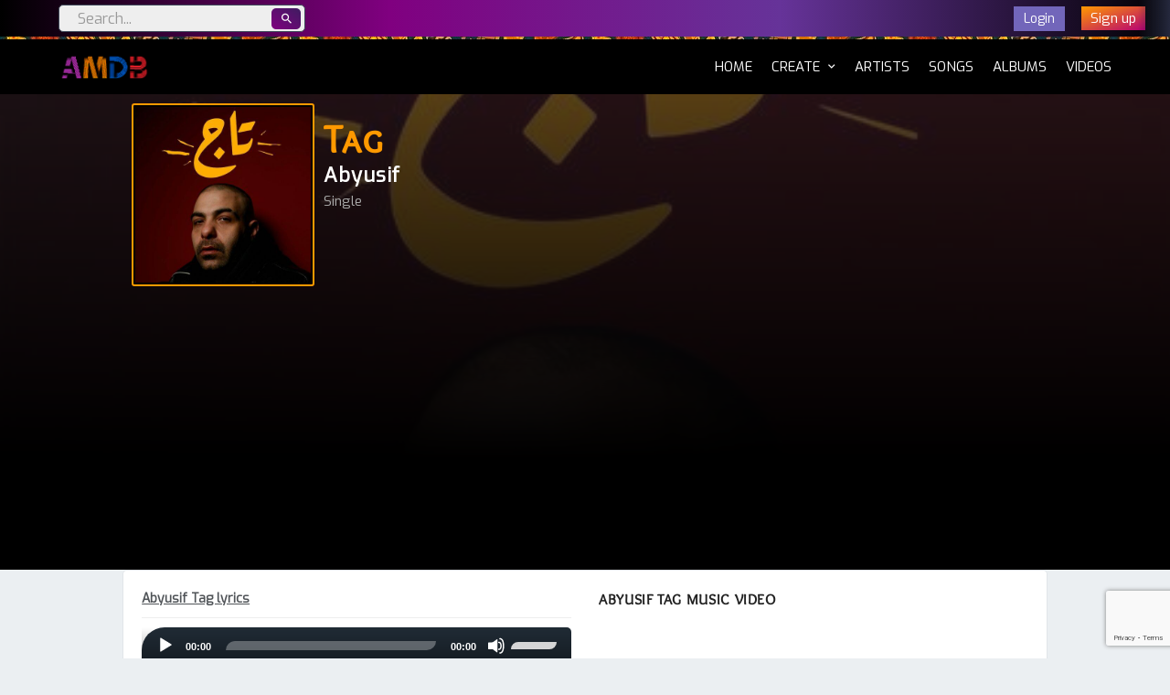

--- FILE ---
content_type: text/html; charset=UTF-8
request_url: https://amdb.co/lyrics/abyusif/tag
body_size: 28013
content:
<!Doctype html>
<html lang="en">
  <head itemscope itemtype="http://schema.org/WebSite">
    <title itemprop="name">  Abyusif - Tag  Lyrics & Video
  
 | AMDb Music</title>
    <link rel="shortcut icon" href="https://amdb.co/amdb-favicon.ico">
    <meta name="viewport" content="width=device-width, initial-scale=1">
    <meta name="description" content="  Tag lyrics by Abyusif : 
"/>
    <meta http-equiv="Content-Type" content="text/html; charset=utf-8">
    <meta name="theme-color" content="purple">
    <meta name="msvalidate.01" content="924D3C493EE382E2313744BA8CC96007" />

    <meta name="og:title" property="og:title" content="  Abyusif - Tag  Lyrics & Video
  
"/>
      <link rel="canonical" href="https://amdb.co/lyrics/abyusif/tag" itemprop="url">
  <meta name="og:type" property="og:type" content="music.song"/>
    <meta name="og:type" property="og:type" content=""/>
    <meta name="og:site_name" property="og:site_name" content="AMDb"/>
    <meta name="og:url" property="og:url" content="https://amdb.co/lyrics/abyusif/tag"/>
    <meta name="og:image" property="og:image" content="  https://amdb.co/images/songs/tag.jpg
"/>
    <meta name="og:description" property="og:description" content="  Tag lyrics by Abyusif : 
"/>

    <meta property="twitter:card" content="summary">
    <meta property="twitter:site" content="@AMDbAfrica">
    <meta property="twitter:creator" content="@AMDbAfrica">

    <meta name="csrf-token" content="eTR1uWAaooJWGR2YNkXbWRY8nq5YkZVld6mpie8W">


    <script src="https://amdb.co/js/jquery-3.2.1.min.js"></script>
    

    
    <link rel="stylesheet" href="https://amdb.co/css/bootstrap.min.css">
    
    <link rel="stylesheet" href="https://amdb.co/css/font-awesome.min.css">
    <link rel="stylesheet" href="https://amdb.co/css/material-design-iconic-font.min.css">
    <link rel="stylesheet" href="https://amdb.co/plugins/select2/select2.css">
        <link rel="stylesheet" href="https://amdb.co/css/style.css">
    <link rel="stylesheet" href="https://amdb.co/css/nav.css">

    
                  <script async src="//pagead2.googlesyndication.com/pagead/js/adsbygoogle.js"></script>
        <script>
        (adsbygoogle = window.adsbygoogle || []).push({
          google_ad_client: "ca-pub-7175684589136930",
          enable_page_level_ads: true
        });
        </script>
          
  </head>

  <body>
    

    <nav class="cd-secondary-nav">
      
      <ul class="pull-left hidden-xs hidden-sm">
        <li>
          <form class="search" action="https://amdb.co/search" method="get">
            <input type="text" name="q" placeholder="Search..." class="form-control" autocomplete="off">
            <span class="search-btn"><i class="md md-search"></i></span>
          </form>
        </li>
      </ul>

      
      <ul class="pull-left hidden-md hidden-lg">
        <span class="search-btn-mobile"><i class="md md-search"></i></span>
      </ul>
      <form class="search-mobile" action="https://amdb.co/search" method="get" style="display:none">
        <input type="text" name="q" placeholder="Search for songs, artists, albums..." class="search-box-mobile">
        <span class="md md-close search-mobile-close"></span>
      </form>

      <ul style="text-align: right !important; padding-right: 0;">
                  
          <li><a href="https://amdb.co/login?url=https://amdb.co/lyrics/abyusif/tag"><span class="active btn-purple" style="padding: 3px 10px;">Login</span></a></li>
          <li><a href="https://amdb.co/signup?url=https://amdb.co/lyrics/abyusif/tag"><span class="active btn-orange f15" style="padding: 3px 10px;">Sign up</span></a></li>
              </ul>
    </nav>

    <div style="background-image:url(https://amdb.co/images/site/header_strip.jpg); height:3px"></div>

    <header class="cd-auto-hide-header">
    	<div class="logo"><a href="https://amdb.co"><img src="https://amdb.co/images/site/logo.png" alt="AMDB"></a></div>

    	<nav class="cd-primary-nav">
    		<a href="#cd-navigation" class="nav-trigger">
    			<span>
    				<em aria-hidden="true"></em>
    				Menu
    			</span>
    		</a>

    		<ul id="cd-navigation" style="text-transform: uppercase">
                <li class="active"><a href="https://amdb.co">Home <span class="sr-only">(current)</span></a></li>
                <li class="has-subnav">
                    <a href="#"><span class="mr5">Create</span> <i class="md md-chevron-down mt5"></i></a>
                    <div id="subnav">
                    <a href="https://amdb.co/new/song"><i class="md md-plus mr5"></i>Add Song</a>
                    <a href="https://amdb.co/new/album"><i class="md md-plus mr5"></i>Add Album</a>
                    <a href="https://amdb.co/new/artist"><i class="md md-plus mr5"></i>Add Artist</a>
                    </div>
                </li>
                <li><a href="https://amdb.co/artists">Artists</a></li>
                <li><a href="https://amdb.co/songs">Songs</a></li>
                <li><a href="https://amdb.co/albums">Albums</a></li>
                <li><a href="https://amdb.co/music-videos">Videos</a></li>
                
                
                
                
                
                
    		</ul>
    	</nav>


    </header>

    


    <div class="main-content">


    <style>
    @media (min-width: 767px) {
      .amdb-play-btn {
        display: none;
      }
    }
  </style>

  <div class="single-header-bg" style="background-image:url(https://amdb.co/images/songs/tag.jpg)">
    <div class="overlay">
      <div class="bg-grad container no-pad-mobile" style="position:relative;">

        <div class="row m0">
          <div class="col-xs-12 col-md-10 col-md-offset-1 no-pad-mobile">
            <div class="table-div ml10 mb10 mt10">
              <img src="https://amdb.co/images/thumb/250x250/https://amdb.co/images/songs/tag.jpg" alt="Abyusif - Tag  Lyrics" class="song-photo table-cell mr10" style="vertical-align:middle">
              <div id="song-details" class="table-cell" style="vertical-align:top">
                <h1 class="title-main mt0 mb0 text-orange">Tag</h1>
                
                <a href="https://amdb.co/artist/abyusif"><h2 class="title-sub text-white mt0 mb0 mt5">Abyusif</h2></a>
                                <div class="mt5 f15 text-grey">
                                      Single
                                    </div>
                              </div>
            </div>
          </div>
        </div>

      </div>
    </div>
  </div>

  <div class="container-fluid no-pad-mobile">
    <div class="row m0">
      <div class="col-xs-12 col-md-10 col-md-offset-1 no-pad-mobile">

        <div class="card">
          <div class="row">

            <div class="col-sm-6">

              <!-- <div class="info-labels">
                <span class="info-label"><i class="md md-eye"></i> 0</span>
                <span class="info-label"><i class="md md-play"></i> 1</span>
                <span class="info-label"><i class="md md-download"></i> 0</span>
              </div> -->
              <div class="mb10"><u><b>Abyusif Tag  lyrics</b></u></div>

              
              
              
              
              <hr>

              
                              <div class="mb20">
                  <audio controls class="amdb-mejs" preload="none">
                    <span id="rain"></span>
                    <source src="https://cdns-preview-8.dzcdn.net/stream/c-8af844f68e5a934f843095e395d5f236-2.mp3" type="audio/ogg">
                    <source src="https://cdns-preview-8.dzcdn.net/stream/c-8af844f68e5a934f843095e395d5f236-2.mp3" type="audio/mpeg">
                    Your browser does not support this audio player.
                  </audio>
                  <div class="audio-details" style="padding: 3px 17px">
                    <span class="text-orange"><i class="fa fa-headphones mr5"></i> Preview</span>
                    <div class="pull-right text-grey">
                      <i class="fa fa-play mr5"></i>1
                    </div>
                  </div>
                </div>
              
              


              
              
              
              <h4 class="title-body inline-block">About Tag</h4>
                <a onclick="edit_about()" class="edit-btn btn btn-xs btn-default inline-block recaptcha_remove">Edit</a>

              
                
                <form id="about_form" method="post" style="display:none" action="https://amdb.co/songs/edit_about/4683" class="recaptcha_remove">
                  <input type="hidden" name="_token" value="eTR1uWAaooJWGR2YNkXbWRY8nq5YkZVld6mpie8W">
                  <input type="hidden" name="_method" value="PATCH">
                  <div class="form-group">
                    <textarea id="about_field" name="about" rows="10" class="form-control f16 fit-content" placeholder="What is this song about?"></textarea>
                  </div>

                  <input type="submit" name="edit_about" class="btn btn-sm btn-one" value="Save">
                  <a onclick="cancel_about()" class="btn btn-sm btn-dark ml5">Cancel</a>
                </form>
                
              

                              <div id="about" class="mt5 mb20 text-grey f16">Nothing yet. Click <a onclick="edit_about()" class="recaptcha_remove"><u>Edit</u></a> to add something.</div>
              
              <hr>

              
              <h4 class="title-body inline-block">Abyusif Tag Lyrics</h4>
              
              
              <a onclick="edit_lyrics()" class="edit-btn btn btn-xs btn-default recaptcha_remove">Correct Lyrics</a>

              
                
                <form id="lyrics_form" method="post" style="display:none" action="https://amdb.co/songs/edit_lyrics/4683" class="recaptcha_remove">
                  <input type="hidden" name="_token" value="eTR1uWAaooJWGR2YNkXbWRY8nq5YkZVld6mpie8W">
                  <input type="hidden" name="_method" value="PATCH">
                  <div class="form-group">
                    <textarea id="lyrics_field" name="lyrics" rows="15" class="form-control f16 fit-content" placeholder="Enter the lyrics here."></textarea>
                  </div>

                  <input type="submit" name="edit_lyrics" class="btn btn-sm btn-one" value="Save">
                  <a onclick="cancel_lyrics()" class="btn btn-sm btn-dark ml5">Cancel</a>
                </form>
                
              

                              <div id="lyrics" class="empty">No lyrics yet.</div>
              

              <!-- AddToAny BEGIN -->
              <div class="a2a_kit a2a_kit_size_35 a2a_default_style mt10">
              <a class="a2a_dd" href="https://www.addtoany.com/share"></a>
              <a class="a2a_button_facebook"></a>
              <a class="a2a_button_twitter"></a>
              
              <a class="a2a_button_sms"></a>
              <a class="a2a_button_whatsapp"></a>
              
              
              </div>
              <!-- AddToAny END -->


              


              
              <h4 class="mt30">What do you think about this song?</h4>
              <div class="" style="background:#eee; padding:15px 20px">
                <form id="comment_form" action="https://amdb.co/store_song_comment/4683" method="post">
                  <input type="hidden" name="_token" value="eTR1uWAaooJWGR2YNkXbWRY8nq5YkZVld6mpie8W">
                  <div class="row">
                    <div class="col-sm-12">
                      <div class="form-group">
                        <textarea name="body" rows="4" class="form-control" placeholder="Your comments about this song" maxlength="1000"></textarea>
                        <div id="charLeft" class="small text-right"></div>
                      </div>
                    </div>

                                          <div class="col-sm-6">
                        <div class="form-group">
                          <input type="text" name="name" class="form-control" placeholder="Your Name" required>
                        </div>
                      </div>
                      <div class="col-sm-6">
                        <div class="form-group">
                          <input type="email" name="email" class="form-control" placeholder="Your Email">
                          
                        </div>
                      </div>

                      <div class="col-sm-12">
                        <div class="form-group">
                          
                          <input type="text" name="verification" value="" placeholder="What country is 'Buhari' president of?" class="form-control">
                          <div class="clearfix mt5">
                            <span class="small text-muted pull-left">Hint: <b>Nig_r_a</b></span>
                            
                          </div>
                        </div>
                      </div>
                    


                  </div>
                    
                    <input type="submit" class="btn btn-orange" value="Post">
                </form>
              </div>
              

              
              <div class="mt30">
                
                              </div>

            </div>


            <div class="col-sm-6">

              <div class="title-body">Abyusif Tag Music Video</div>
              <div id="youtube">
                <div class="youtube_wrapper"><iframe width="560" height="315" src="https://www.youtube.com/embed/7aABBvlshXQ?ecver=1" frameborder="0" allowfullscreen></iframe></div>

              </div>

              <div class="">
                <a class="btn btn-block f16 text-uppercase" style="background:#e52d27; color:#fff" href="https://www.youtube.com/channel/UCuEUv7FnEtgjkYMIKfOc7jQ?sub_confirmation=1" target="_blank" ga-link="" ga-category="Song" ga-action="Click on YouTube Subscribe">Subscribe to AMDB <i class="fa fa-youtube-play ml5"></i></a>
              </div>

              <hr>

              <div id="vue_revisions">
                
                <div id="compare_diff" class="modal-demo">
    <button type="button" class="close" onclick="Custombox.close();">
        <span>&times;</span><span class="sr-only">Close</span>
    </button>
    <h4 class="custom-modal-title">Compare Revisions</h4>
    <div class="custom-modal-text text-left" id="diff_loader">

    <style>
      del {
        background: #fcc;
      }
      ins {
        background: #3f3;
        /*text-shadow: 6px 6px 10px;*/
        font-size: 16px;
        text-decoration: none;
      }
      #diff_old ins {
        display: none;
      }
      #diff_new del {
        display: none;
      }
    </style>
    <div class="card">

      <h4>Fine Diff</h4>
      <div class="row">
        <div class="col-md-6" id="diff_old">
          
        </div>
        <div class="col-md-6" id="diff_new">
          
        </div>
      </div>
    </div>

    </div>
</div>

              </div>


              <h4 class="title-body">Other Songs By Abyusif</h4>
              <ul class="my-list">
                                  <li><a href="https://amdb.co/lyrics/abyusif/mesa" class="f15">Abyusif - Mesa</a> </li>
                                  <li><a href="https://amdb.co/lyrics/abyusif/ma3lesh-ana-toht" class="f15">Abyusif - Ma3lesh Ana Toht</a> </li>
                                  <li><a href="https://amdb.co/lyrics/abyusif/mo3taz" class="f15">Abyusif - Mo3taz</a> </li>
                                  <li><a href="https://amdb.co/lyrics/abyusif/mamlaka" class="f15">Abyusif - Mamlaka</a> </li>
                                  <li><a href="https://amdb.co/lyrics/abyusif/tag" class="f15">Abyusif - Tag</a> </li>
                              </ul>
              <a href="https://amdb.co/artist/abyusif/all-songs" class="btn btn-sm btn-default bold">Show all Songs by Abyusif, A-Z <i class="md md-long-arrow-right"></i></a>

              <hr>

              <h4 class="title-body">Other Top Songs</h4>
              <ul class="my-list">
                                  <li><a href="https://amdb.co/lyrics/joyous-celebration/jehovah" class="f15">Joyous Celebration - Jehovah</a> </li>
                                  <li><a href="https://amdb.co/lyrics/ferre-gola/rumba-trap" class="f15">ferre Gola - Rumba Trap</a> </li>
                                  <li><a href="https://amdb.co/lyrics/korede-bello/morire" class="f15">Korede Bello - Morire</a> </li>
                                  <li><a href="https://amdb.co/lyrics/lewis-capaldi/someone-you-loved" class="f15">Lewis Capaldi - Someone You Loved</a> </li>
                                  <li><a href="https://amdb.co/lyrics/mhaw-keys/mwari-radio-edit" class="f15">Mhaw Keys - Mwari (Radio Edit)</a> </li>
                                  <li><a href="https://amdb.co/lyrics/mr-eazi/bankulize-remix" class="f15">Mr Eazi - Bankulize Remix</a> ft. Burna Boy</li>
                                  <li><a href="https://amdb.co/lyrics/elgrandetoto/groupies" class="f15">ElGrandeToto - Groupies</a> </li>
                                  <li><a href="https://amdb.co/lyrics/sbunoah/nkosi-yehlisa-live" class="f15">Sbunoah - Nkosi Yehlisa (Live)</a> </li>
                                  <li><a href="https://amdb.co/lyrics/jahblend/black-on-black" class="f15">Jahblend - Black On Black</a> </li>
                                  <li><a href="https://amdb.co/lyrics/timaya/gra-gra" class="f15">Timaya - Gra Gra</a> </li>
                              </ul>


            </div>

            </div>

          </div>


        </div>
        
      </div>
    </div>

  </div>
  



</div>

  <div class="text-center">
    <a href="https://chat.whatsapp.com/invite/2JykOY0giC20A3G7uOkU3g" target="_blank"><img src="https://amdb.co/images/site/join_whatsapp.png" alt="Join our WhatsApp group." style="min-width: 100px; max-width: 200px; width: 40%;"></a>
    <a href="https://www.twitter.com/intent/follow?screen_name=amdbafrica" target="_blank"><img src="https://amdb.co/images/site/join_twitter.jpg" alt="Follow us on Twitter." style="min-width: 75px; max-width: 150px; width: 35%; border-radius: 6px"></a>
  </div>


<div style="background-image:url(https://amdb.co/images/site/header_strip.jpg); height:3px; margin-bottom: -20px"></div>

  <footer class="footer">

    <div class="mb10">
      
      <a href="https://twitter.com/intent/user?screen_name=amdbafrica" target="_blank" class="btn-social" style="background:#55ACEE"><i class="md md-twitter"></i></a>
      <a href="https://facebook.com/amdb.co" target="_blank" class="btn-social" style="background:#3B5998"><i class="md md-facebook"></i></a>
      <a href="https://instagram.com/amdb.co" target="_blank" class="btn-social btn-orange" style=""><i class="md md-instagram"></i></a>
      
      <a href="https://chat.whatsapp.com/invite/2JykOY0giC20A3G7uOkU3g" target="_blank" class="btn-social" style="background:#00e676"><i class="md md-whatsapp"></i></a>
      
    </div>



    <span class="text-one">AMDb</span> - African Music Database
    <div class="">2026 &copy; <span class="text-orange">Rave Capital</span> - All Rights reserved <i class="md md-silverware-variant"></i></div>
        
    

    <div style="padding-bottom:55px">
      0.163 s

      <a href="https://amdb.co/about" class="ml5">About</a>

      <a href="https://amdb.co/privacy" class="ml5">Privacy policy</a>
      <a class="ml5" href="https://amdb.co/contact-us">Contact Us</a>
      <a href="#" class="ml5">Legal</a>
      <a href="https://billy.africa" class="ml5" target="_blank">Recharge DSTV Online</a>
      <a href="https://www.lebenindeutschlandtest.eu" class="ml5" target="_blank">Einbuergerungstest 300 fragen und antworten</a>
      <a href="https://www.coverlettermaker.co" class="ml5" target="_blank">Cover Letter Generator AI</a>
      <a href="https://www.paperchat.co" class="ml5" target="_blank">AI Customer Support Chatbots</a>
      

          </div>

    
    

  </footer>



<div style="display: none; padding-top:40vh" class="spinner text-center">
  <img src="https://amdb.co/images/site/spinner.gif" alt="" width="60px">
</div>

<script>
  // $('.alert').effect('shake'); // Requires Jquery-ui
  $(".my-notif").delay(5000).fadeOut(1000);
  // $(".alert-danger").delay(8000).fadeOut(1000);
  // $('#animated').effect( 'bounce', { times: 2 }, 400); //Requires jquery-ui
</script>



<script src="https://amdb.co/js/bootstrap.min.js"></script>

  <script src="https://amdb.co/js/bootstrap-filestyle.min.js"></script>


  <script src="https://amdb.co/plugins/select2/select2.min.js"></script>
  <script>
  // jQuery(document).ready(function() {
    $(".select2").select2();
  // });
  </script>




<!-- Modal-Effect -->







<link rel="stylesheet" href="https://amdb.co/plugins/sweetalert/sweetalert2-mod.min.css">
<script src="https://amdb.co/plugins/sweetalert/sweetalert2-mod.min.js" charset="utf-8"></script>
<script>
// Comfirmation modals
  function confirm2(the_title, the_html, form_id){
    swal({title:the_title, html: the_html, type:"warning",showCancelButton:!0,confirmButtonClass:"btn btn-primary",cancelButtonClass:"btn btn-danger",confirmButtonText:"Yes",cancelButtonText:"No"}).then(function(){ $('#'+form_id).submit(); }).catch(swal.noop);
  }
</script>

<script>
  $('.has-subnav').on('click', function(event){
    // event.preventDefault();
    // event.stopPropagation();
    if( $(this).hasClass('visible') ){
      $(this).removeClass('visible');
    } else {
      $('.has-subnav').removeClass('visible');
      $(this).toggleClass('visible');
    }
  });

  $(document).on('click',function(event){
    // The click event happens on the <a> , not the <li>. So we check if parents of the <a> has the class
    if( ! $(event.target).parents().hasClass('has-subnav') ) {
      $('.has-subnav').removeClass('visible');
    }
  });
</script>

<script>
  $('.cd-auto-hide-header').on('click', '.nav-trigger', function(event){
    // open primary navigation on mobile
    event.preventDefault();
    $('.cd-auto-hide-header').toggleClass('nav-open');
  });



  // AMDb PC Search
  $('.search-btn, .search-btn-home').on('click', function(e){
    e.preventDefault();
    // $('.search').submit();
    $(this).closest('form').submit();
  });
  // AMDb Mobile Search
  $('.search-btn-mobile').on('click', function(e){
    e.preventDefault();
    $('.search-mobile').show().focus();
  });
  $('.search-mobile-close').on('click', function(){
    $('.search-mobile').hide();
  });
</script>

<script>
  // Must remain above page-level scripts
  $.ajaxSetup({
      headers: {
          'X-CSRF-TOKEN': $('meta[name="csrf-token"]').attr('content')
      }
  });
</script>


  
  

  <script>
    //  Edit Functions (Lyrics & About)
      function edit_about() {
        // if ('' == false) {
        //   window.location.href = "https://amdb.co"+"/login?url=https://amdb.co/lyrics/abyusif/tag";
        // } else {
          $('#about').hide();
          $('#about_form').show();

          // var scroll_height = $('#about_form').get(0).scrollHeight;
        	// $('#about_form').css('height', scroll_height + 'px');

        // }
      }
      function cancel_about() {
        $('#about').show();
        $('#about_form').hide();
      }
      function edit_lyrics() {
        // if ('' == false) {
        //   window.location.href = "https://amdb.co"+"/login?url=https://amdb.co/lyrics/abyusif/tag";
        // } else {
          $('#lyrics').hide();
          $('#lyrics_form').show();

          // var scroll_height = $('#lyrics_form').get(0).scrollHeight;
          // $('#lyrics_form').css('height', scroll_height + 'px');

        // }

      }
      function cancel_lyrics() {
        $('#lyrics').show();
        $('#lyrics_form').hide();
      }

      $('#comment_form textarea[name=body]').keyup(function () {
        var max = 1000;
        var len = $(this).val().length;
        var char = max - len;
        $('#charLeft').text(char + ' characters left');
        if (char <= 1) {
          $('#charLeft').addClass('text-danger');
        } else {
          $('#charLeft').removeClass('text-danger');
        }
      });

      // End Edit Functions
    </script>

    
    <script src="https://www.google.com/recaptcha/api.js?render=6LevhMYUAAAAAFBTcrfOOUw0MuHYcPPlZTn9oFRc"></script>
    <script>
      grecaptcha.ready(function() {
          grecaptcha.execute('6LevhMYUAAAAAFBTcrfOOUw0MuHYcPPlZTn9oFRc', {action: 'view_song'}).then(function(token) {
            $.post('/spam/recaptcha_verify', { token: token, _token: 'eTR1uWAaooJWGR2YNkXbWRY8nq5YkZVld6mpie8W' }, function(data, status) {
              if (data.score <= 0.5) {
                $('.recaptcha_remove').remove();
              }
              
            });
          });
      });
    </script>

  
  <script type="application/ld+json">
  {
    "@context": "http://schema.org/",
    "@type": "MusicRecording",
    "url": "https://amdb.co/lyrics/abyusif/tag",
    "name": "Abyusif - Tag Lyrics",
    "image": "https://amdb.co/images/songs/tag.jpg",
    "description": "Tag lyrics by Abyusif - ",
    "text": "Tag lyrics by Abyusif - ",
    "byArtist": {
      "@type": "MusicGroup",
      "name": "Abyusif",
      "url": "https://amdb.co/artist/abyusif" 
    },
    "inAlbum": {
      "@type": "MusicAlbum",
      "name": "",
      "url": ""
    }
  }
  </script>


  <script>
    $('#lyrics br').eq('20').after('<div>https://amdb.co</div>');
  </script>

  
      <script>
      $(document).ready(function(){
        $('#lyrics br').eq('14').after(`
          <div class="mt10 mb10 adsense">
            <script async src="//pagead2.googlesyndication.com/pagead/js/adsbygoogle.js"><\/script>
            <!-- AMDB Responsive Links -->
            <ins class="adsbygoogle"
                style="display:block"
                data-ad-client="ca-pub-7175684589136930"
                data-ad-slot="8046623024"
                data-ad-format="link"
                data-full-width-responsive="true"></ins>
            <script>
            (adsbygoogle = window.adsbygoogle || []).push({});
            <\/script>
          </div>
        `);
        $('#lyrics br').eq('30').after(`
          <div class="mt10 mb10 adsense">
            <script async src="//pagead2.googlesyndication.com/pagead/js/adsbygoogle.js"><\/script>
            <!-- AMDB Square -->
            <ins class="adsbygoogle"
                 style="display:inline-block;width:336px;height:280px"
                 data-ad-client="ca-pub-7175684589136930"
                 data-ad-slot="9512265823"></ins>
            <script>
            (adsbygoogle = window.adsbygoogle || []).push({});
            <\/script>
          </div>
        `);
      });
    </script>

    

  


  


  
  
  


  <link rel="stylesheet" href="https://amdb.co/plugins/mediaelement/mediaelementplayer.min.css" />
  <script src="https://cdnjs.cloudflare.com/ajax/libs/mediaelement/4.2.9/mediaelement-and-player.min.js" charset="utf-8"></script>
  

  <script>
    $('.amdb-mejs').mediaelementplayer({
      success: function(media){
        media.addEventListener('playing', function(){
          $.post('/play_song/4683', { _method:'PATCH' }, function(){
            console.log('Playing');
          });
        });
      },
    });
  </script>


  
  <script> //
    var a2a_config = a2a_config || {};
    a2a_config.onclick = 1;
  </script>
  <script async src="https://static.addtoany.com/menu/page.js"></script>




  
  

  <!-- Global site tag (gtag.js) - Google Analytics -->
  <script async src="https://www.googletagmanager.com/gtag/js?id=UA-42816614-3"></script>
  <script>
    window.dataLayer = window.dataLayer || [];
    function gtag(){dataLayer.push(arguments);}
    gtag('js', new Date());

    gtag('config', 'UA-42816614-3');
  </script>

















  <script>
    $(document).ready(function(){
      
    });
  </script>


</body>
</html>


--- FILE ---
content_type: text/html; charset=utf-8
request_url: https://www.google.com/recaptcha/api2/anchor?ar=1&k=6LevhMYUAAAAAFBTcrfOOUw0MuHYcPPlZTn9oFRc&co=aHR0cHM6Ly9hbWRiLmNvOjQ0Mw..&hl=en&v=PoyoqOPhxBO7pBk68S4YbpHZ&size=invisible&anchor-ms=20000&execute-ms=30000&cb=aux2b72psbhj
body_size: 48609
content:
<!DOCTYPE HTML><html dir="ltr" lang="en"><head><meta http-equiv="Content-Type" content="text/html; charset=UTF-8">
<meta http-equiv="X-UA-Compatible" content="IE=edge">
<title>reCAPTCHA</title>
<style type="text/css">
/* cyrillic-ext */
@font-face {
  font-family: 'Roboto';
  font-style: normal;
  font-weight: 400;
  font-stretch: 100%;
  src: url(//fonts.gstatic.com/s/roboto/v48/KFO7CnqEu92Fr1ME7kSn66aGLdTylUAMa3GUBHMdazTgWw.woff2) format('woff2');
  unicode-range: U+0460-052F, U+1C80-1C8A, U+20B4, U+2DE0-2DFF, U+A640-A69F, U+FE2E-FE2F;
}
/* cyrillic */
@font-face {
  font-family: 'Roboto';
  font-style: normal;
  font-weight: 400;
  font-stretch: 100%;
  src: url(//fonts.gstatic.com/s/roboto/v48/KFO7CnqEu92Fr1ME7kSn66aGLdTylUAMa3iUBHMdazTgWw.woff2) format('woff2');
  unicode-range: U+0301, U+0400-045F, U+0490-0491, U+04B0-04B1, U+2116;
}
/* greek-ext */
@font-face {
  font-family: 'Roboto';
  font-style: normal;
  font-weight: 400;
  font-stretch: 100%;
  src: url(//fonts.gstatic.com/s/roboto/v48/KFO7CnqEu92Fr1ME7kSn66aGLdTylUAMa3CUBHMdazTgWw.woff2) format('woff2');
  unicode-range: U+1F00-1FFF;
}
/* greek */
@font-face {
  font-family: 'Roboto';
  font-style: normal;
  font-weight: 400;
  font-stretch: 100%;
  src: url(//fonts.gstatic.com/s/roboto/v48/KFO7CnqEu92Fr1ME7kSn66aGLdTylUAMa3-UBHMdazTgWw.woff2) format('woff2');
  unicode-range: U+0370-0377, U+037A-037F, U+0384-038A, U+038C, U+038E-03A1, U+03A3-03FF;
}
/* math */
@font-face {
  font-family: 'Roboto';
  font-style: normal;
  font-weight: 400;
  font-stretch: 100%;
  src: url(//fonts.gstatic.com/s/roboto/v48/KFO7CnqEu92Fr1ME7kSn66aGLdTylUAMawCUBHMdazTgWw.woff2) format('woff2');
  unicode-range: U+0302-0303, U+0305, U+0307-0308, U+0310, U+0312, U+0315, U+031A, U+0326-0327, U+032C, U+032F-0330, U+0332-0333, U+0338, U+033A, U+0346, U+034D, U+0391-03A1, U+03A3-03A9, U+03B1-03C9, U+03D1, U+03D5-03D6, U+03F0-03F1, U+03F4-03F5, U+2016-2017, U+2034-2038, U+203C, U+2040, U+2043, U+2047, U+2050, U+2057, U+205F, U+2070-2071, U+2074-208E, U+2090-209C, U+20D0-20DC, U+20E1, U+20E5-20EF, U+2100-2112, U+2114-2115, U+2117-2121, U+2123-214F, U+2190, U+2192, U+2194-21AE, U+21B0-21E5, U+21F1-21F2, U+21F4-2211, U+2213-2214, U+2216-22FF, U+2308-230B, U+2310, U+2319, U+231C-2321, U+2336-237A, U+237C, U+2395, U+239B-23B7, U+23D0, U+23DC-23E1, U+2474-2475, U+25AF, U+25B3, U+25B7, U+25BD, U+25C1, U+25CA, U+25CC, U+25FB, U+266D-266F, U+27C0-27FF, U+2900-2AFF, U+2B0E-2B11, U+2B30-2B4C, U+2BFE, U+3030, U+FF5B, U+FF5D, U+1D400-1D7FF, U+1EE00-1EEFF;
}
/* symbols */
@font-face {
  font-family: 'Roboto';
  font-style: normal;
  font-weight: 400;
  font-stretch: 100%;
  src: url(//fonts.gstatic.com/s/roboto/v48/KFO7CnqEu92Fr1ME7kSn66aGLdTylUAMaxKUBHMdazTgWw.woff2) format('woff2');
  unicode-range: U+0001-000C, U+000E-001F, U+007F-009F, U+20DD-20E0, U+20E2-20E4, U+2150-218F, U+2190, U+2192, U+2194-2199, U+21AF, U+21E6-21F0, U+21F3, U+2218-2219, U+2299, U+22C4-22C6, U+2300-243F, U+2440-244A, U+2460-24FF, U+25A0-27BF, U+2800-28FF, U+2921-2922, U+2981, U+29BF, U+29EB, U+2B00-2BFF, U+4DC0-4DFF, U+FFF9-FFFB, U+10140-1018E, U+10190-1019C, U+101A0, U+101D0-101FD, U+102E0-102FB, U+10E60-10E7E, U+1D2C0-1D2D3, U+1D2E0-1D37F, U+1F000-1F0FF, U+1F100-1F1AD, U+1F1E6-1F1FF, U+1F30D-1F30F, U+1F315, U+1F31C, U+1F31E, U+1F320-1F32C, U+1F336, U+1F378, U+1F37D, U+1F382, U+1F393-1F39F, U+1F3A7-1F3A8, U+1F3AC-1F3AF, U+1F3C2, U+1F3C4-1F3C6, U+1F3CA-1F3CE, U+1F3D4-1F3E0, U+1F3ED, U+1F3F1-1F3F3, U+1F3F5-1F3F7, U+1F408, U+1F415, U+1F41F, U+1F426, U+1F43F, U+1F441-1F442, U+1F444, U+1F446-1F449, U+1F44C-1F44E, U+1F453, U+1F46A, U+1F47D, U+1F4A3, U+1F4B0, U+1F4B3, U+1F4B9, U+1F4BB, U+1F4BF, U+1F4C8-1F4CB, U+1F4D6, U+1F4DA, U+1F4DF, U+1F4E3-1F4E6, U+1F4EA-1F4ED, U+1F4F7, U+1F4F9-1F4FB, U+1F4FD-1F4FE, U+1F503, U+1F507-1F50B, U+1F50D, U+1F512-1F513, U+1F53E-1F54A, U+1F54F-1F5FA, U+1F610, U+1F650-1F67F, U+1F687, U+1F68D, U+1F691, U+1F694, U+1F698, U+1F6AD, U+1F6B2, U+1F6B9-1F6BA, U+1F6BC, U+1F6C6-1F6CF, U+1F6D3-1F6D7, U+1F6E0-1F6EA, U+1F6F0-1F6F3, U+1F6F7-1F6FC, U+1F700-1F7FF, U+1F800-1F80B, U+1F810-1F847, U+1F850-1F859, U+1F860-1F887, U+1F890-1F8AD, U+1F8B0-1F8BB, U+1F8C0-1F8C1, U+1F900-1F90B, U+1F93B, U+1F946, U+1F984, U+1F996, U+1F9E9, U+1FA00-1FA6F, U+1FA70-1FA7C, U+1FA80-1FA89, U+1FA8F-1FAC6, U+1FACE-1FADC, U+1FADF-1FAE9, U+1FAF0-1FAF8, U+1FB00-1FBFF;
}
/* vietnamese */
@font-face {
  font-family: 'Roboto';
  font-style: normal;
  font-weight: 400;
  font-stretch: 100%;
  src: url(//fonts.gstatic.com/s/roboto/v48/KFO7CnqEu92Fr1ME7kSn66aGLdTylUAMa3OUBHMdazTgWw.woff2) format('woff2');
  unicode-range: U+0102-0103, U+0110-0111, U+0128-0129, U+0168-0169, U+01A0-01A1, U+01AF-01B0, U+0300-0301, U+0303-0304, U+0308-0309, U+0323, U+0329, U+1EA0-1EF9, U+20AB;
}
/* latin-ext */
@font-face {
  font-family: 'Roboto';
  font-style: normal;
  font-weight: 400;
  font-stretch: 100%;
  src: url(//fonts.gstatic.com/s/roboto/v48/KFO7CnqEu92Fr1ME7kSn66aGLdTylUAMa3KUBHMdazTgWw.woff2) format('woff2');
  unicode-range: U+0100-02BA, U+02BD-02C5, U+02C7-02CC, U+02CE-02D7, U+02DD-02FF, U+0304, U+0308, U+0329, U+1D00-1DBF, U+1E00-1E9F, U+1EF2-1EFF, U+2020, U+20A0-20AB, U+20AD-20C0, U+2113, U+2C60-2C7F, U+A720-A7FF;
}
/* latin */
@font-face {
  font-family: 'Roboto';
  font-style: normal;
  font-weight: 400;
  font-stretch: 100%;
  src: url(//fonts.gstatic.com/s/roboto/v48/KFO7CnqEu92Fr1ME7kSn66aGLdTylUAMa3yUBHMdazQ.woff2) format('woff2');
  unicode-range: U+0000-00FF, U+0131, U+0152-0153, U+02BB-02BC, U+02C6, U+02DA, U+02DC, U+0304, U+0308, U+0329, U+2000-206F, U+20AC, U+2122, U+2191, U+2193, U+2212, U+2215, U+FEFF, U+FFFD;
}
/* cyrillic-ext */
@font-face {
  font-family: 'Roboto';
  font-style: normal;
  font-weight: 500;
  font-stretch: 100%;
  src: url(//fonts.gstatic.com/s/roboto/v48/KFO7CnqEu92Fr1ME7kSn66aGLdTylUAMa3GUBHMdazTgWw.woff2) format('woff2');
  unicode-range: U+0460-052F, U+1C80-1C8A, U+20B4, U+2DE0-2DFF, U+A640-A69F, U+FE2E-FE2F;
}
/* cyrillic */
@font-face {
  font-family: 'Roboto';
  font-style: normal;
  font-weight: 500;
  font-stretch: 100%;
  src: url(//fonts.gstatic.com/s/roboto/v48/KFO7CnqEu92Fr1ME7kSn66aGLdTylUAMa3iUBHMdazTgWw.woff2) format('woff2');
  unicode-range: U+0301, U+0400-045F, U+0490-0491, U+04B0-04B1, U+2116;
}
/* greek-ext */
@font-face {
  font-family: 'Roboto';
  font-style: normal;
  font-weight: 500;
  font-stretch: 100%;
  src: url(//fonts.gstatic.com/s/roboto/v48/KFO7CnqEu92Fr1ME7kSn66aGLdTylUAMa3CUBHMdazTgWw.woff2) format('woff2');
  unicode-range: U+1F00-1FFF;
}
/* greek */
@font-face {
  font-family: 'Roboto';
  font-style: normal;
  font-weight: 500;
  font-stretch: 100%;
  src: url(//fonts.gstatic.com/s/roboto/v48/KFO7CnqEu92Fr1ME7kSn66aGLdTylUAMa3-UBHMdazTgWw.woff2) format('woff2');
  unicode-range: U+0370-0377, U+037A-037F, U+0384-038A, U+038C, U+038E-03A1, U+03A3-03FF;
}
/* math */
@font-face {
  font-family: 'Roboto';
  font-style: normal;
  font-weight: 500;
  font-stretch: 100%;
  src: url(//fonts.gstatic.com/s/roboto/v48/KFO7CnqEu92Fr1ME7kSn66aGLdTylUAMawCUBHMdazTgWw.woff2) format('woff2');
  unicode-range: U+0302-0303, U+0305, U+0307-0308, U+0310, U+0312, U+0315, U+031A, U+0326-0327, U+032C, U+032F-0330, U+0332-0333, U+0338, U+033A, U+0346, U+034D, U+0391-03A1, U+03A3-03A9, U+03B1-03C9, U+03D1, U+03D5-03D6, U+03F0-03F1, U+03F4-03F5, U+2016-2017, U+2034-2038, U+203C, U+2040, U+2043, U+2047, U+2050, U+2057, U+205F, U+2070-2071, U+2074-208E, U+2090-209C, U+20D0-20DC, U+20E1, U+20E5-20EF, U+2100-2112, U+2114-2115, U+2117-2121, U+2123-214F, U+2190, U+2192, U+2194-21AE, U+21B0-21E5, U+21F1-21F2, U+21F4-2211, U+2213-2214, U+2216-22FF, U+2308-230B, U+2310, U+2319, U+231C-2321, U+2336-237A, U+237C, U+2395, U+239B-23B7, U+23D0, U+23DC-23E1, U+2474-2475, U+25AF, U+25B3, U+25B7, U+25BD, U+25C1, U+25CA, U+25CC, U+25FB, U+266D-266F, U+27C0-27FF, U+2900-2AFF, U+2B0E-2B11, U+2B30-2B4C, U+2BFE, U+3030, U+FF5B, U+FF5D, U+1D400-1D7FF, U+1EE00-1EEFF;
}
/* symbols */
@font-face {
  font-family: 'Roboto';
  font-style: normal;
  font-weight: 500;
  font-stretch: 100%;
  src: url(//fonts.gstatic.com/s/roboto/v48/KFO7CnqEu92Fr1ME7kSn66aGLdTylUAMaxKUBHMdazTgWw.woff2) format('woff2');
  unicode-range: U+0001-000C, U+000E-001F, U+007F-009F, U+20DD-20E0, U+20E2-20E4, U+2150-218F, U+2190, U+2192, U+2194-2199, U+21AF, U+21E6-21F0, U+21F3, U+2218-2219, U+2299, U+22C4-22C6, U+2300-243F, U+2440-244A, U+2460-24FF, U+25A0-27BF, U+2800-28FF, U+2921-2922, U+2981, U+29BF, U+29EB, U+2B00-2BFF, U+4DC0-4DFF, U+FFF9-FFFB, U+10140-1018E, U+10190-1019C, U+101A0, U+101D0-101FD, U+102E0-102FB, U+10E60-10E7E, U+1D2C0-1D2D3, U+1D2E0-1D37F, U+1F000-1F0FF, U+1F100-1F1AD, U+1F1E6-1F1FF, U+1F30D-1F30F, U+1F315, U+1F31C, U+1F31E, U+1F320-1F32C, U+1F336, U+1F378, U+1F37D, U+1F382, U+1F393-1F39F, U+1F3A7-1F3A8, U+1F3AC-1F3AF, U+1F3C2, U+1F3C4-1F3C6, U+1F3CA-1F3CE, U+1F3D4-1F3E0, U+1F3ED, U+1F3F1-1F3F3, U+1F3F5-1F3F7, U+1F408, U+1F415, U+1F41F, U+1F426, U+1F43F, U+1F441-1F442, U+1F444, U+1F446-1F449, U+1F44C-1F44E, U+1F453, U+1F46A, U+1F47D, U+1F4A3, U+1F4B0, U+1F4B3, U+1F4B9, U+1F4BB, U+1F4BF, U+1F4C8-1F4CB, U+1F4D6, U+1F4DA, U+1F4DF, U+1F4E3-1F4E6, U+1F4EA-1F4ED, U+1F4F7, U+1F4F9-1F4FB, U+1F4FD-1F4FE, U+1F503, U+1F507-1F50B, U+1F50D, U+1F512-1F513, U+1F53E-1F54A, U+1F54F-1F5FA, U+1F610, U+1F650-1F67F, U+1F687, U+1F68D, U+1F691, U+1F694, U+1F698, U+1F6AD, U+1F6B2, U+1F6B9-1F6BA, U+1F6BC, U+1F6C6-1F6CF, U+1F6D3-1F6D7, U+1F6E0-1F6EA, U+1F6F0-1F6F3, U+1F6F7-1F6FC, U+1F700-1F7FF, U+1F800-1F80B, U+1F810-1F847, U+1F850-1F859, U+1F860-1F887, U+1F890-1F8AD, U+1F8B0-1F8BB, U+1F8C0-1F8C1, U+1F900-1F90B, U+1F93B, U+1F946, U+1F984, U+1F996, U+1F9E9, U+1FA00-1FA6F, U+1FA70-1FA7C, U+1FA80-1FA89, U+1FA8F-1FAC6, U+1FACE-1FADC, U+1FADF-1FAE9, U+1FAF0-1FAF8, U+1FB00-1FBFF;
}
/* vietnamese */
@font-face {
  font-family: 'Roboto';
  font-style: normal;
  font-weight: 500;
  font-stretch: 100%;
  src: url(//fonts.gstatic.com/s/roboto/v48/KFO7CnqEu92Fr1ME7kSn66aGLdTylUAMa3OUBHMdazTgWw.woff2) format('woff2');
  unicode-range: U+0102-0103, U+0110-0111, U+0128-0129, U+0168-0169, U+01A0-01A1, U+01AF-01B0, U+0300-0301, U+0303-0304, U+0308-0309, U+0323, U+0329, U+1EA0-1EF9, U+20AB;
}
/* latin-ext */
@font-face {
  font-family: 'Roboto';
  font-style: normal;
  font-weight: 500;
  font-stretch: 100%;
  src: url(//fonts.gstatic.com/s/roboto/v48/KFO7CnqEu92Fr1ME7kSn66aGLdTylUAMa3KUBHMdazTgWw.woff2) format('woff2');
  unicode-range: U+0100-02BA, U+02BD-02C5, U+02C7-02CC, U+02CE-02D7, U+02DD-02FF, U+0304, U+0308, U+0329, U+1D00-1DBF, U+1E00-1E9F, U+1EF2-1EFF, U+2020, U+20A0-20AB, U+20AD-20C0, U+2113, U+2C60-2C7F, U+A720-A7FF;
}
/* latin */
@font-face {
  font-family: 'Roboto';
  font-style: normal;
  font-weight: 500;
  font-stretch: 100%;
  src: url(//fonts.gstatic.com/s/roboto/v48/KFO7CnqEu92Fr1ME7kSn66aGLdTylUAMa3yUBHMdazQ.woff2) format('woff2');
  unicode-range: U+0000-00FF, U+0131, U+0152-0153, U+02BB-02BC, U+02C6, U+02DA, U+02DC, U+0304, U+0308, U+0329, U+2000-206F, U+20AC, U+2122, U+2191, U+2193, U+2212, U+2215, U+FEFF, U+FFFD;
}
/* cyrillic-ext */
@font-face {
  font-family: 'Roboto';
  font-style: normal;
  font-weight: 900;
  font-stretch: 100%;
  src: url(//fonts.gstatic.com/s/roboto/v48/KFO7CnqEu92Fr1ME7kSn66aGLdTylUAMa3GUBHMdazTgWw.woff2) format('woff2');
  unicode-range: U+0460-052F, U+1C80-1C8A, U+20B4, U+2DE0-2DFF, U+A640-A69F, U+FE2E-FE2F;
}
/* cyrillic */
@font-face {
  font-family: 'Roboto';
  font-style: normal;
  font-weight: 900;
  font-stretch: 100%;
  src: url(//fonts.gstatic.com/s/roboto/v48/KFO7CnqEu92Fr1ME7kSn66aGLdTylUAMa3iUBHMdazTgWw.woff2) format('woff2');
  unicode-range: U+0301, U+0400-045F, U+0490-0491, U+04B0-04B1, U+2116;
}
/* greek-ext */
@font-face {
  font-family: 'Roboto';
  font-style: normal;
  font-weight: 900;
  font-stretch: 100%;
  src: url(//fonts.gstatic.com/s/roboto/v48/KFO7CnqEu92Fr1ME7kSn66aGLdTylUAMa3CUBHMdazTgWw.woff2) format('woff2');
  unicode-range: U+1F00-1FFF;
}
/* greek */
@font-face {
  font-family: 'Roboto';
  font-style: normal;
  font-weight: 900;
  font-stretch: 100%;
  src: url(//fonts.gstatic.com/s/roboto/v48/KFO7CnqEu92Fr1ME7kSn66aGLdTylUAMa3-UBHMdazTgWw.woff2) format('woff2');
  unicode-range: U+0370-0377, U+037A-037F, U+0384-038A, U+038C, U+038E-03A1, U+03A3-03FF;
}
/* math */
@font-face {
  font-family: 'Roboto';
  font-style: normal;
  font-weight: 900;
  font-stretch: 100%;
  src: url(//fonts.gstatic.com/s/roboto/v48/KFO7CnqEu92Fr1ME7kSn66aGLdTylUAMawCUBHMdazTgWw.woff2) format('woff2');
  unicode-range: U+0302-0303, U+0305, U+0307-0308, U+0310, U+0312, U+0315, U+031A, U+0326-0327, U+032C, U+032F-0330, U+0332-0333, U+0338, U+033A, U+0346, U+034D, U+0391-03A1, U+03A3-03A9, U+03B1-03C9, U+03D1, U+03D5-03D6, U+03F0-03F1, U+03F4-03F5, U+2016-2017, U+2034-2038, U+203C, U+2040, U+2043, U+2047, U+2050, U+2057, U+205F, U+2070-2071, U+2074-208E, U+2090-209C, U+20D0-20DC, U+20E1, U+20E5-20EF, U+2100-2112, U+2114-2115, U+2117-2121, U+2123-214F, U+2190, U+2192, U+2194-21AE, U+21B0-21E5, U+21F1-21F2, U+21F4-2211, U+2213-2214, U+2216-22FF, U+2308-230B, U+2310, U+2319, U+231C-2321, U+2336-237A, U+237C, U+2395, U+239B-23B7, U+23D0, U+23DC-23E1, U+2474-2475, U+25AF, U+25B3, U+25B7, U+25BD, U+25C1, U+25CA, U+25CC, U+25FB, U+266D-266F, U+27C0-27FF, U+2900-2AFF, U+2B0E-2B11, U+2B30-2B4C, U+2BFE, U+3030, U+FF5B, U+FF5D, U+1D400-1D7FF, U+1EE00-1EEFF;
}
/* symbols */
@font-face {
  font-family: 'Roboto';
  font-style: normal;
  font-weight: 900;
  font-stretch: 100%;
  src: url(//fonts.gstatic.com/s/roboto/v48/KFO7CnqEu92Fr1ME7kSn66aGLdTylUAMaxKUBHMdazTgWw.woff2) format('woff2');
  unicode-range: U+0001-000C, U+000E-001F, U+007F-009F, U+20DD-20E0, U+20E2-20E4, U+2150-218F, U+2190, U+2192, U+2194-2199, U+21AF, U+21E6-21F0, U+21F3, U+2218-2219, U+2299, U+22C4-22C6, U+2300-243F, U+2440-244A, U+2460-24FF, U+25A0-27BF, U+2800-28FF, U+2921-2922, U+2981, U+29BF, U+29EB, U+2B00-2BFF, U+4DC0-4DFF, U+FFF9-FFFB, U+10140-1018E, U+10190-1019C, U+101A0, U+101D0-101FD, U+102E0-102FB, U+10E60-10E7E, U+1D2C0-1D2D3, U+1D2E0-1D37F, U+1F000-1F0FF, U+1F100-1F1AD, U+1F1E6-1F1FF, U+1F30D-1F30F, U+1F315, U+1F31C, U+1F31E, U+1F320-1F32C, U+1F336, U+1F378, U+1F37D, U+1F382, U+1F393-1F39F, U+1F3A7-1F3A8, U+1F3AC-1F3AF, U+1F3C2, U+1F3C4-1F3C6, U+1F3CA-1F3CE, U+1F3D4-1F3E0, U+1F3ED, U+1F3F1-1F3F3, U+1F3F5-1F3F7, U+1F408, U+1F415, U+1F41F, U+1F426, U+1F43F, U+1F441-1F442, U+1F444, U+1F446-1F449, U+1F44C-1F44E, U+1F453, U+1F46A, U+1F47D, U+1F4A3, U+1F4B0, U+1F4B3, U+1F4B9, U+1F4BB, U+1F4BF, U+1F4C8-1F4CB, U+1F4D6, U+1F4DA, U+1F4DF, U+1F4E3-1F4E6, U+1F4EA-1F4ED, U+1F4F7, U+1F4F9-1F4FB, U+1F4FD-1F4FE, U+1F503, U+1F507-1F50B, U+1F50D, U+1F512-1F513, U+1F53E-1F54A, U+1F54F-1F5FA, U+1F610, U+1F650-1F67F, U+1F687, U+1F68D, U+1F691, U+1F694, U+1F698, U+1F6AD, U+1F6B2, U+1F6B9-1F6BA, U+1F6BC, U+1F6C6-1F6CF, U+1F6D3-1F6D7, U+1F6E0-1F6EA, U+1F6F0-1F6F3, U+1F6F7-1F6FC, U+1F700-1F7FF, U+1F800-1F80B, U+1F810-1F847, U+1F850-1F859, U+1F860-1F887, U+1F890-1F8AD, U+1F8B0-1F8BB, U+1F8C0-1F8C1, U+1F900-1F90B, U+1F93B, U+1F946, U+1F984, U+1F996, U+1F9E9, U+1FA00-1FA6F, U+1FA70-1FA7C, U+1FA80-1FA89, U+1FA8F-1FAC6, U+1FACE-1FADC, U+1FADF-1FAE9, U+1FAF0-1FAF8, U+1FB00-1FBFF;
}
/* vietnamese */
@font-face {
  font-family: 'Roboto';
  font-style: normal;
  font-weight: 900;
  font-stretch: 100%;
  src: url(//fonts.gstatic.com/s/roboto/v48/KFO7CnqEu92Fr1ME7kSn66aGLdTylUAMa3OUBHMdazTgWw.woff2) format('woff2');
  unicode-range: U+0102-0103, U+0110-0111, U+0128-0129, U+0168-0169, U+01A0-01A1, U+01AF-01B0, U+0300-0301, U+0303-0304, U+0308-0309, U+0323, U+0329, U+1EA0-1EF9, U+20AB;
}
/* latin-ext */
@font-face {
  font-family: 'Roboto';
  font-style: normal;
  font-weight: 900;
  font-stretch: 100%;
  src: url(//fonts.gstatic.com/s/roboto/v48/KFO7CnqEu92Fr1ME7kSn66aGLdTylUAMa3KUBHMdazTgWw.woff2) format('woff2');
  unicode-range: U+0100-02BA, U+02BD-02C5, U+02C7-02CC, U+02CE-02D7, U+02DD-02FF, U+0304, U+0308, U+0329, U+1D00-1DBF, U+1E00-1E9F, U+1EF2-1EFF, U+2020, U+20A0-20AB, U+20AD-20C0, U+2113, U+2C60-2C7F, U+A720-A7FF;
}
/* latin */
@font-face {
  font-family: 'Roboto';
  font-style: normal;
  font-weight: 900;
  font-stretch: 100%;
  src: url(//fonts.gstatic.com/s/roboto/v48/KFO7CnqEu92Fr1ME7kSn66aGLdTylUAMa3yUBHMdazQ.woff2) format('woff2');
  unicode-range: U+0000-00FF, U+0131, U+0152-0153, U+02BB-02BC, U+02C6, U+02DA, U+02DC, U+0304, U+0308, U+0329, U+2000-206F, U+20AC, U+2122, U+2191, U+2193, U+2212, U+2215, U+FEFF, U+FFFD;
}

</style>
<link rel="stylesheet" type="text/css" href="https://www.gstatic.com/recaptcha/releases/PoyoqOPhxBO7pBk68S4YbpHZ/styles__ltr.css">
<script nonce="UlIDPiXqcyfX2kiZtlRrmg" type="text/javascript">window['__recaptcha_api'] = 'https://www.google.com/recaptcha/api2/';</script>
<script type="text/javascript" src="https://www.gstatic.com/recaptcha/releases/PoyoqOPhxBO7pBk68S4YbpHZ/recaptcha__en.js" nonce="UlIDPiXqcyfX2kiZtlRrmg">
      
    </script></head>
<body><div id="rc-anchor-alert" class="rc-anchor-alert"></div>
<input type="hidden" id="recaptcha-token" value="[base64]">
<script type="text/javascript" nonce="UlIDPiXqcyfX2kiZtlRrmg">
      recaptcha.anchor.Main.init("[\x22ainput\x22,[\x22bgdata\x22,\x22\x22,\[base64]/[base64]/[base64]/ZyhXLGgpOnEoW04sMjEsbF0sVywwKSxoKSxmYWxzZSxmYWxzZSl9Y2F0Y2goayl7RygzNTgsVyk/[base64]/[base64]/[base64]/[base64]/[base64]/[base64]/[base64]/bmV3IEJbT10oRFswXSk6dz09Mj9uZXcgQltPXShEWzBdLERbMV0pOnc9PTM/bmV3IEJbT10oRFswXSxEWzFdLERbMl0pOnc9PTQ/[base64]/[base64]/[base64]/[base64]/[base64]\\u003d\x22,\[base64]\\u003d\x22,\x22wobDisKvw6QAw7vCm8KRWsOnScOjAsOCDzwawpgHw7VELcOBwosCdhvDjMK3BMKOaS3ChcO8wpzDuDDCrcK4w4UDwoo0wqM4w4bCsxcrPsKpVG1iDsKGw7xqETsVwoPCiyDCsyVBw5vDoFfDvVrCglNVw4YBwrzDs2p/Nm7DqUfCgcK5w49Lw6NlOcKOw5TDl1rDv8ONwo9iw5fDk8Orw6bCnj7DvsKXw78ERcOXbDPCo8O6w4dnYl1jw5gLd8Oxwp7CqFrDkcOMw5PCqwbCpMO0TmjDsWDCti/CqxpcBMKJacKLYMKUXMKSw7J0QsKHdVFuwrVSI8KOw6TDoAkMOGFheXssw5TDsMK+w6wueMOaBA8aSiZgcsK8I0tSFj9dBSx7wpQ+eMOdw7cgwq3Cn8ONwqx2dT5FGsK0w5h1wqzDtcO2TcOfQ8Olw5/CgcKnP1gNwpnCp8KCFcKad8KqwpbCosOaw4pJSWswV8OIRRtAP0Qjw63CmsKreERTVnNCMcK9wpxzw4N8w5Y6wpw/[base64]/RcK1w7ojwoRawojCvMKBN1FJISBJwoPDhMKlw5YcwobCsmLCgBEPOFrCisKtTgDDt8KYFlzDu8Kna0vDkRfDjsOWBRLChxnDpMKNwr1ufMOnLE9pw4JNwovCjcK7w4x2CzMmw6HDrsKNGcOVwprDmMOcw7t3wooVLRRnGB/DjsKvZXjDj8OhwqLCmGrChRPCuMKiHcK7w5FWwqbCk2h7DjwWw7zCiiPDmMKkw7bCjHQCwpMLw6FKUsOGwpbDvMOjCcKjwp1zw7Viw5ADV1d0IB3Cjl7DpGLDt8O1PcKVGSYxw6J3OMOKYRdVw4TDicKESErCucKXF1h/[base64]/Cq8KZZcOkcMKxNQ/CgzzCpsKyw4wVwpsLD8OsWyxhw7nChMKYQmhKSRnClcKbHVPDh0BDc8OgEsK7VRstwonDtcOfwrnDrg0cVMOBw6XCnsKcw5I2w4xkw6lLwqHDg8OwYMO8NMOXwqdPwqsaOMKcFkAvw5DCmBM6w7DCgBolwp3Dsk3CkHMaw5jCv8O/wrt8EQHDvMOkwoUHG8O3VcKWw74BHsObPVQ9VljDj8Kod8OCEMOmMyJ3aMK/FsKcaBNNGhbDgMKxw7dhRsOobnQvOHBrw5LChsOFb0/CjQPDjinDsgvCmsO3wowcFcO7wqfCkBzDhMOnZxvDvnwbXTRyfsK7XMKKbAzCtAJww40uMzDDjcK7w5/CpsOjIREHwofDrXFkUwXCjcKWwpbCjcOgw67DiMK7w4/DkcOnwpBAd3HCi8K8HUAPGMOJw58Gw43Dt8O1w53DiBnDhsK8wp7ClcK5wr84eMKNdHnDu8K4eMKrQ8ODw5TDhSJUwrliwqscB8KxISnDo8Ktw6nChXvDgMO9wqnCnsOLQTAswpLCisKjwoDDpVdFw4p2W8Kzw40ACMOuwo5ewpZ/B1ZKcw/DuxZiTkJkw5hmwpTDlsKIw4/DoVpDwooQwoglCmccwpLDvsOcc8OqcsKDXcKFckA2wqlkwpTDgQTDmQbCm1MSH8OIwohHAcOfwrRYwqDDn2fDh2IHwq7DusKww4rChMOiDsOQworClsK/wrJ0V8K2bhdCw4zCjcOpw6nChSgSBiZ8BcKNBj3Cr8K3RnzDmMOwwrbCocKkw6jClMKGQsK0w5jCo8O/Y8OtA8K9wpUgUQrCuUwSWsOiw4zClcKVd8OsBsOxw68BVVvChhXDn25RKBR9Vj5uGX8owrA/w5dawqbCrMKTNMKaw4zDt1ExOFUcAMKyVRvCvsKdw6bDocOlKkfDk8KrJnDDosObInDCoWFzwq7Cki5jwo7DuGljIDjCmMOYQG9aWjdzwoHDmW1PFTQBwp5WLsOgwqsITsKqwogDw6cIVsOYwpDDlXIcwr/DhGjCn8OIUE3Do8O9VsOERMK7wqTDpsKPDkxbw4PDpih4AcKvwpI6ZDfDowgcw51hBGIIw5jCgXJ8wofDuMOdd8KNwo7CnwzDjWEtw5LDpDNwbxYABFPDoD94BcO0VgfDmsOcwqdRbytywps/[base64]/DiS3CkmgAbARrwqrDlHzCicOAFxXCtcKJQ8K/[base64]/DrcK3wrvCo0HDoQ3CqXLDgsOZA8KtYcK0csOFwpbDgcKUGHDCs09HwrIjw4M5wq3DgMKpwpl/w6PCqWlxKl95wrwtw67DnwbCtnJYwrrCpw5SAHTDq19/woHCnDbDtMOLT1hiG8Obw7XChMKVw4cvFsKpw4PCkzbCnyXDhV4gw5hmaF0sw6VrwqsDw6MsEMOtNT7Dj8OGBA7Dlk3DrAXDu8KZRSUzw6HCgcOOTCHDusKMW8KKwoUYbMOBw4McbkRVZCEDw5bCucOFOcKNw7vDjsOxb8OYwrFvE8OgU3zCjWLCrU7DncKQw4/DmxIWw5Z0TMKNbMKiCsKYDcOkQj7DmsOvwqQRADPDlSdMw7LCoipQwrNvP2BCw54+w4Raw57CvMKBfsKIBykvw5YqF8K6wqzCs8ONSF7CkE0Tw7Y9w6bDo8OjOnLDk8OMWEDDosKGwrbCrsO/w5zCqMKbTsOoFV/ClcK5C8KiwpIWTB/[base64]/Ds8KsTMKyWcKaOCzCm8OjwrPCtEsqaAvDtsK4Z8OVwrUeShfDq2Q4w4LDiQjCpCLDnsO+H8KTfBjDnmDCmy3DuMKcw7jClcKWw53DoS8Lw5HCs8OfD8KZw5R9f8OmL8KPwrpCBsKxwqt1WcOfw4/[base64]/D2PCkSXCgCpYDMOUdEPDmiXDlhTDj8O6UMO7eWDCj8OZWSMId8Ksc2XCgsK9YsOrRsOLwq0bSADDgcK7H8ORDcO8wrvDl8OSwqXDqSnCt08DMMOPa3jDtMKIw6kMwpTCv8KVw7rCsSQCwps7wprCi1TDp3tUAwpJF8OPw5/DiMO9BMOSScO3U8KOUSxBfERhGcKLwqJqRi7CscKhwrzCnXgkw7PCnwpjAsKZbSzDvMK1w4nDtMOCVhpiFsKIdHrCqFA2w4LCg8K+JMOQw5bDtALCuwvCvl/DkwDCrsOjw7bDoMKsw6xzwqDDhWHDs8K8Pixaw5EiwrfDkMOEwqPCq8OcwqoiwrvDssKgNWLCjmXDkXF9CcO/[base64]/YW/DpsKrwqLDiMORwoHCscKocxXDt207woMES8OiM8OCaxXDnXAneho7wrzCjxReVhBqU8KDBcOGwoQpwoBgQsKHOT/Du1fDqcOMV3vCgRYjCsOYwp7CrVPCpsO8w6RLBz/DjMKzw5nDqFJ4w6bCqF3Do8OmwpbCmHvDnHLDtsKYw41+HcORQ8KvwqREb2jCs3EzUsOKwrwHwqfDqVvCiEvDg8KPwpfDuG/CqMKnw7HCsMKkZUNnGsKuwr/Cs8OMam7Di3fCvMKnSnrCtMOjdcOlwrfDnWLDncOow6XCkSdWw78pw6jCoMOmwpPCq0tzUA7DlRzDh8KoO8KGECZcJiRqfMKuwqtRwr/[base64]/w7nDqFTCvcOFwrc2d8OnJRbCiE8JUlfDisOJJcKiw495AWDCsURJC8OBwqrDv8KDw4/CpsKJw73Cl8OzMBrDosKNc8KfwrPCtABMLcOzwpnCv8KPwprDoXXCo8KyOhB8XsOYG8KcWA1sXsOGeTLCr8KKUS8Fw6tcd1t4w5zCtMOQw5vDhMO6bQlQwqIzwr4Xw4rDvQxywq4Yw6fDucOTYsKTwo/CqFTClcKDBzEwQMKyw5fChVoYQi/DhSLDtCVNwpzDgcKfYwvDhRgzP8O/wqDDtlfDsMOcwoIewr5+LWIMKnoUw7bCjcKLw7ZrDX3CpT3Ci8Opw6HDnXLDnsOODxjDtcK2PcK+a8K2woPCpgzDoMK6w4HCsTbDtMOxw57DkMO3w4lIw7kLP8O2Vg3Cq8KbwoDCo0nCksOjwrzDmAkSOMOhw5jDtwXDrSPCusKUCBTDhRrCicO/eF/CoGcxWcKjwqrDizwxcy7CjMKLw7sdX1cyw5jDjhnDj1l2DEJuw6/Cgi8GbUZoGhHCuHZnw6fDonrCkxDDg8KmwqLDnG5hwqcRf8Ksw73DucKGw5DDgkVQwqpFw6/DqsOBGWoVw5fDq8OWw5vDhF/CtsOmfBxUwoIgVg8dwp3DmSgSw7hQw6sEWcKZbFk4wq1PJcOAw68WLcKswq3DvMOUwpAPw6/CjsOPG8K3w5XDvcKSDMOMUMOMw6MWwp/DjA5LDlLCgRMDKx3DlMKHwonDq8OTwoPCu8OcworCunJRw7jDhcKpw43DsTlGNsOYeRUpXD/DpGzDgF/Cj8KCVcO7fDoQFsOhw4xRTMK/LsOrwq0LBMK5wp7DjcKFwr4uSkp4IWk8woTCkRdAPcKqcHHDjsOIYw3DtnLCqcOmw6t8wqTDocOJw7YnKMKvwrolwpTCuD7CoMOiwoQNfMOOYxvCmMOYRBtpwqxLQ13Dh8KVw7fCjcOZwqkZVMKhPD0tw5YOwq5Iw4vDjH8NFsO+w4nDocOqw6bCn8KMwrLDqgciwo/CgsORw7hWUsK9wodZw6jDrXfCu8OkwonCtlMvw7cHwoXDpA/CqsKAw7tlPMOSwq3DvMO/VyDCixNrwqjCp2N3McOOwpg6Fl3DgMKPdj3CvMOGasOKDsOyDcOtenjCgcK/[base64]/[base64]/CkLDisK8UMOcwoJsw4dewql9MsKpwrBTJ8KDCWhBwp0DwqbDtQXDlBsSHnfCjG3DnDNNwrYwwqfCiHAbw7DDhMK+wqwoDHjDinLDscOjE1/CicOUwrYPbMOiwoDDqGM1w5FWw6TDkMO1w7pdw45tIwrCpz4FwpBmwrDDvMKGIV3CvTA5OB3DuMOIw50owqTCh13Dg8K0w6jCicKFelotwr8bw58vHsOlecKdw43CrsOrwprCgMOSw7dYcF3CrFRKK2h5w6R7eMOFw7dTwqJuw5vDv8OuSsOsHBTCsmfDik/CvsO5dmIPw5HCtsKXdEbDu3kBwrTCtMK9w5PDqFMJwpk0GEvCqsOmwoZtwqZywpwZwrfCjSrDgMOkeSXDvlcPAivDtcOew5/CvcK1YHhUw5zDkcOTwrxBw44dw4VSOjfCoXbDmcKWwovDpcKQw69xw5fCnFrCgS9Iw6bCosKnfG1NwocWw4fCk0A3K8OYQ8O+CsOWSsOXw6bDr1DDiMKww6XCt0hPLsO6JsKnR0jDmhx5RcK7fsKGwpDDjlAFeC/DqcKVwoPDscKrw5AMKVvDoSHCuAIaBW91w5t7GMOpw6DCr8K4woDChMOXw5rCrMOmGMKjw7EONMO/fyQcWRrDvMOlw4Qxw5gwwq8vPcO1wo3DlFN7wq45Y25WwrJHwpRGGMK/QsOrw6/CrcO7w5N9w5vDkcOywpXDusOdcmrCoQ/Dp01gXhQhIQPCmMKWZsKgJcOZLsK5HcKyRcOcNMKuw4nDvhhyFcKxcD4Ow5rDnTHCtMObwonDoBfDux0Jw4IfwrzDp2JbwrXDp8Khwq/Ct3LDmXvDtiDDhWoUw6vDgU0cM8O9BgnCl8OPWcKpwqzCgw4Pc8KaFHjDuVzChRkUw6VOw4TDsj7DtnHCrF/CvnQif8OQNcOfEsK8WnnDv8Oxwpxrw6PDuMOawr/CssOMwpXCqsKvwpjDs8Osw64/RHxTQlfCjsKeRWVbwo8Uw6Aqwo7CuhHCo8OrKXzCqi7DmV3CiDM6QwPDrSdIWD8AwpsPw7YWbCrDvcOIw5HDscOOMjFxw4BwEcKCw7wRwrVwU8Oxw5jCoRgYw5oQwovDoDM1w7JuwrPDsxLDoEvCr8Oxw73CnsKQBMOKwqjDlFEjwrcjw585wp1UO8Omw5pTEmNzEh/DiGbCtcOCwqLChQDDosOLJynDqMKRw4DCj8OFw7rCncKEwrATwqk4wpBTQRBcw5k1wrApwoTDnjHCtUBHICZLwobDvgtfw5DDqsOUw5TDsCM9MsKDw4VKw4fDpsO2e8O4PwrCjRTCknPCkh0pw5xewprDvGdIbcKwKsKHTsKQwrlMZnlhCTHDjcOiQmJ+wqPCnUHCth/CiMOxQMO0w7QmwqFEwocPw5jCigXCqB1rITI8WGfCsRXDuDnDkzdkA8Ohwpdzw7vDvE/CjMKLwpXDjMKofmDCo8KewpsMwpzCj8Kvwp8Vd8KzfMO0wqTCs8Oaw416w5k5DsKtwr7CnMOBX8KTw5c/TcKbwpFrbwDDgwrDpcOyaMKsSMOTwo/DlQNbW8OyS8OowoZgw51Tw6xOw5l7GMOJZkzCql59w6cZInlwKGXCkMK6wrYDZcONw4rDq8OWw4Z5AThXGsK9w6tKw7UFPBgmGkfChcKoCW/CrsOKwoYYFBTDocKqwqfDpnDDuT/DpcK+AFHDlAsxJGjCtMKmwqXCh8KjOMOrMxEqwp54w6LCj8OYw77DsSsUWnF5MRRIw416wr0ww5ECQcKKwoo5wpsGw4PCqMO/TMOFCAs7HmPDrsKvwpQMAsKNw79zesKfw6BoG8OUGMOXQMO3A8KMwpnDjybDh8KRcU9LSsKSw6x9wrvCsWB4Y8KSwqEIFzLCnjgJLgUYaQDDlcO4w4zCgGHCmsK1wp8YwoEgw7AwIMKKwpJ6w5oTw4zDuEV1E8KAw44Dw5wCwrPCq08uFFXCtcOxdzYVw4/CnsOvwobCl2nDmsKeNEBdMFAkwosiwpnDgTDCn2tkwq1sU1DDmcKTbsONUMKlwrDDssKcwozCnh/DtD8Uw6XDqsKXwrpFScK3MlXCqcO2CG7DjTBTw5d5wp0mCyPCmHRww4bDqsKzwr0Xw5w7w6HCjWdhYcKywrA/wpl8woclagbDl1vDqAVaw6HCisKGwr7CpjsqwrRpKCfDjxHDrcKgfsO3wrXDsBnCkcOKwr8GwpIPw41vJQDCngxwMcKRwoZfUBDDgsOlwq5Wwq8KKsKBTMKtMyVHwotew4dKw7Eqwo9cw4wPwpfDscKCI8ONUMOBwqlSRcK7BcK8wop4wrnCu8Ozw4XCq07DssK/Jyo1bcK4wr/DmcOYc8Owwo3ClDkEwrkMw7Fmwp/DuGfDr8OjR8OWasKVXcOCXMOFO8Kow5fDsC7DvMK5wpLDpxTCihXCu2zCnwrDv8OFwqRxGsK9AcKTPMKjw7F6w6NbwpwLw4VKwoI6woAMKlZuL8ODwog/w57Cpw8TEAwOw7LCumx4w6s3w7gQwrvCicOsw5PCkiJLw4cXOcKXIMKlEsOoT8O/T2nClFFPKSwLwq/ClcOpfMOrEQnDlcKaQMO4w65Ww4TChl/CusONwqPCnyjCosKpwpzDk3/[base64]/[base64]/CmXbCkRhVw7tvw63Do1gCPk9TUMOldxxhw5DCrlrCsMKuwrpswrjCrcKiw6XCgMK6w44mwqfCil5Zw4fCn8KBw4/[base64]/Dnm4hwpXDkhN8woItAl7DscOww4bCscOJUyFjETdGw6zCm8K7I1jCoUQOw4LCqTNaw7DDrsKibUDDm0XCtCfCgCfCssK1QcKTwp8xBcKgR8OMw54QX8O8wrF4Q8K/[base64]/[base64]/Cj2zClsKGw710wpNbMmXDu8KZw7TCvyPCgcKXZsKGFC9ew7LCrCQcZj1Awo1Ywo3CrMOawpvCvcO/wpnDs0LCt8KAw5Q4wp4hw6tsJMKqw4/Cv2DDpRDCjDdbAMKxEcKFOHodw4oWe8KZwpZ0wpF6fsOFw5s+w7sFacK/w40mBsKpPcKtw7pLwpFhbsKAwplnZRZbW0R2w5kXHhLDlXJawpbDoFzDscKbfg/Cg8K8wo/DgsK2wpUVwodUCTwnSjR5O8Ogw746RHQ0wpBeYcKEwoPDl8OTbB3DgcKWwqp9LwzCnCI2w5ZZwrNaFcK3wpLCp3c+G8OCw5M7wqLCjh/Cq8OHTMKIGsOWBmHDiRzCpMO2w4vCkxMdccO9w6rCssOSAl7Dn8OjwqkjwojChsOOE8Oqw4jDjcKpw7/CjMOQw5DCk8OnU8OIw5fDg3ZiMmPCk8KVw6/DkMO8JTZmM8KIXmBkwqNqw47Ch8OWwqHCi3/[base64]/[base64]/DmcKbwoAjwqBrdMOvd0fDjzbDlsKFwr/CrsKlwoR1wrDDoG3CnCLCkMKsw7Q1QGNoRVvCrlbCoQDCl8KLwqnDv8OrXcOLQMOswqcJLsKywqgYwpYmwrRjw6V9B8Owwp3CvC/[base64]/ClFQFw5TDkMKqwrgRSWfCjVE3BMKjGcOTwrrDgxbCiFjDiMO6dMKXw5TCh8OHwqtnFy/DqMKjSMKRw6BfNsOtwok/wrjCq8KoIsKdw7FWw7UlTcOzWGnCq8ObwqFDwo/CpMKZw5HDs8KtEwfDrsKGOxnClWnCsETCpMKSw7AESMOEekEYBCdmI08Rw5HCnSoFw7DDmlfDssOwwqc5w5HCuVJNOwvDhHEgC2PDmDU5w74FHj/CmcKXwrHDsRx+w7Jpw5DDssKOwp/Cj1rCtcKMwooOwrjCqcOBSsKeJy1Xw6gJN8KFIcKbbChkcMKawo/DtiTDgG0Jw5xDLsOYw53ChcOFwr9maMOEworCm2bCiy8PAmREw6k9Oj7Ct8Onw7ETKhwCI0ALwpUXw68kKcO3BQ8Hw6Egwr5PBmfDmMOmw4Jkwp7DmRxRYsOoT0VNfMK8w4vDjMOoD8K3J8ObUMO8w4oVCigKwoxSA3DCkgTCtsOhw6E/wq0uwo4MGn3CqMKITA4BwrTDm8K8wrx1wrXCj8ORwopMbzF7w5MAwoDDtMK2K8OOw7ZqVsK8w7huF8Otw61xHTHCsn7Co3vCuMKRaMO2w7DDiDV5w4cMwok+wpdZw7RCw4NtwpoJwrLDtDvCjzjCkRHCgUZDwqh/RsOvwpdqNBgdOzMOw69jwqoDwoHCgksEQsKDa8K4c8OWw6bDkUBnS8O5w6HChcOhw4HCq8KLwo7DoGNkwrUHPDDDicKLw4BPJ8KKf1I2wqAvVMKlwrPCslNKwr7Cr2vCg8Oqw7MRSzvDjsOgwo8CaA/ChcOiKMOCYMOFw700wrQfKRbCgsOuKMONK8OLbGDDow8Aw5jCtMORCk/CpWjCrjZZwrHCuDADOsOMFMO5woHCoHMCwpPDg0PDiGrChUzDs1jCnRjDnMK1wrUrRcORViTDrxDCncOdRsOfcCbDul7CpFfCrCXChMO6fiVgwrZdw6jDpMKpw7DCt3zCp8Omw4jCsMO/ZTLCoQfDicOWDcOgWcO3XsKZXsKMw53Dt8Ocw5t0fVvCk3/Cr8OfRMKLwqfCp8KNHFojfMK4w6dbaj4EwoU7JDvCrsOeEsOPwqovc8KZw4IlwonDk8KNw6fDgsOTwrvChcKNalnCuQM7wqnDqjXDrH/CqsKQLMOiw6duB8KGw4EocMOsw6xdJXwSw7RGwrbCg8KMw7vDrcKfYiQ0XsODwonCkV3DjMO/asK7wozDrcOBwqPCh3LCpcO5w49FfsOfLAJQNMOOcgbDn3EbDsOND8K/w619HcOFw5rCrycefXwJw652wo/Dg8Opw4zCtsKwRhAXV8KPw6N5wobCiF47WcKCwobCrMOELCh8MMOHw4NSw4fCpsOOJFzChB/Cm8K2w5cpw4HChcOcA8KRYCLCqcOlP03CjcOrwrvCkMKlwo9pwp/Ct8K/TMKgasKAcHvDhcOyTcKywo8EfwJBw53DgcOYPnggEcOEw4AjwprCuMO6LcO/w6U+w50AfVN2w5lUw5tkAhp7w79owr3CpMKAwr/[base64]/QcOHK8O5w6hKIsO3w7bCucOick3DmEfDq8KzF8KHwq4Ww6jDrsOQw4/Cj8KUM0PDisOoXnDDt8KOw7zCpMKbZU7ChMK3NcKBwoQtw6DCvcKBTAXCilBURMKpwq7CjgPCs2B2Z1rDhcOVAV3Cu2HDj8OHJi0wODPDuxDCucKMfDDDmQzDtcO8dMOlw5osw5rDrsO+wq9Ow5TDgQ9rwqDCnQ7CiD7Dv8OYw6NbbjbCkcK5w4bDhTvCssK9B8O/wpEKLsOsGGzCoMKkwqrDvAbDs3p7woNDTHMgRhM8wos2wqLCn0NaN8KXw5UjccKSwqvCqsOOwqLDlSxywqE2w4MQw61KYCDDhTcyDsKowp7DoCjDmgdNFlbDp8OTSMOAw6PDoWzCr19gw6k/[base64]/wqbDocK2w4DClFLCtsKewpM9wpIWI3gYwoY6JGVoVcKzwr/CiwDClMO3OsO3wq5jwpDDp0Fdw7HDlcKewoV7KcOJWsKywrxjw6vClcKtAMKBGjQbw4AFwr7CtcOINMO8wrfCnsOxwqbCpREYFcKLw6QlYTlaw7/CshHDiAHCr8K+TkHCuiLCo8KmMC50WR1cI8OfwrIiwr0lNFDDtGRPwpbCkChjw7PCiCvDn8KQfx58wpoPT3Y2w4pfZMKQUsKkw4xuSMOkAyfCrXINL1vDp8OvEMO2fFcQQijDqMOSKB3CkCHCqn/CrzsQwrzDrcKyWMOUw4vChMOcw5/DnkoQw7zCtjDDngPCgAR1w78iw6vDpMOWwrLDtMOmU8Kgw6XDlcOgwr/[base64]/G8Otw4vDpWXDuA3DoA09FsO8w4/[base64]/CiEHCr01Aw4ETw7DCkVfCoUHDqWLDncKYTMOdw5FJbMOcGlPCvsOyw6nDt3omOMOKwojDj3TCkVcEIcOEXDDDocONLB/CgC7DisKUSsO4wrZVGibCuRDCpytJw6jDr1/CksOOwr8SORxaaCFEBi4MOMOkw7orXUPDiMOtw7vCjMOUw4rDuGPDoMKdw43DiMOCw68mMXfDtU8tw4XClcO8CcO4w7TDgBXCqkQFw78hwpY3bcOOwq/Ct8OvUhNNPCHChxh2wq/DsMKIw4lnUVXDo2IBw4JZa8OgwqbCmkNaw49jRMKIwrwLwpxyUCJXwq0qLhhePDLChMOJw6g2w5XCoANPLsKfTcKXwpFKGT/Cozozw7szOcK3wrFRRHDDiMOaw4EvTHcuwoPCnUsUGn8Gw6BZbMK/EcO8b3l/QsK+fH7Dv3PCuWV0HRQHTsONw7vCiUZpw7oEXmgywq9TeUHDpiHCicOJZ1MFNcO9R8ODw546wo7Cm8O2Y3Fmw4bCoWtxwoAmeMOaeDIDaREGf8KFw63DoMOTwoXCucOlw494wrpSRRjDusOBWkvClRMRwpFNS8Kvwo7Cl8Kbw6zDhsOYw44MwrURw7/DgcKbKsO/w4LDtFRBSEXCqMO7w6Bww705wpIewpHCthIcWwJYAV9UecO8CMOmZMKrwofCrcKnNsOYw4pow5Zgw5UYMATCqDgQTRnCpE7CscOJw5rCvmwNdsKnw7/Ci8K+bsOFw4nCmGVIw77DnG4lwoZBEsKnB2rCq3hEYMOnPMOTJsKXw7IXwqcnccOuw4PCjMOURHrDrsKJw77CssOiw7t/[base64]/DoADDicOfw7rDl3Y3w5caw4rDqsKfN0JdBMOOAsKOasKbwrNGw79rBwHDm317UsKDwrkdwqbDsyXChwTDmhrCnMOxw5TCm8O2Y0w/bcOywrPDnsKtw4jDuMOaIj3CuG/Ds8OJYsKdw793wpDCp8Ohwr0Dw7dtIW4sw6vCncOBLcKWw75awqrDtSfCjQnCmsOZw6rDhcOwQsKEwoQYwp3CmcObwrZMwrHDpRjDojHDik5OwqTDhEDCrydweMKMQcOnw7xUw4rDvsOIaMK/FUcpKcOSw7zDqsK4wo/DksKkw4nCmcOGOsKbbBHCv2XDh8OdwpTCucOnw77CksKKAcOcw742FEFOL1rDt8O3LsOWwpdyw7wPw7rDksKKw4k0wo/Dr8KgfMKew7Ruw6wbNcOwQB7CpVHDhX5Nw6HChcK3DgDCgFEUbTXCsMK8V8O/w4pww6zDpMOqBCpfIMOJPhVGVcOEe17Dvz5HwpnCsk9Ow4LCkVHCnwAZwpwjwrTDuMOkwqfCmhcHbcOXAsKlRQkGfhHDrkvDlcO3wpvDuWx0w5HDjsKqP8KqH8OzccOBwp/CgGbDqsOkw4BKw4B0wpHChiTCuh5sFMOrw5nCuMKJwokNf8OkwqfDqcK0NgrDpx3DngrDpHtTXUjDg8O+wq9bFG7DnXB+NFkXwoppw6zCsBF2bMK9wrx6ZcKeXhMFw4YIOsK/[base64]/CrnU3wp8cwrnDljsUwpwiw5/CoMOkeTPDi0XCngnCih4aw7DDtnnDp17DjW3CvcKvw6nCu0cJU8O1worDmCtAwq/DiDfCjw/[base64]/[base64]/w63DjyPDgsO6LsOGwqsXw43Cq1bCi33Dn2Bdw5IPccKmGivDm8O0w4RmXMKnE0HCng8Ew5/DiMOEUcKBwph0GMOKwqlCYsOiw5ImF8KtJsO6TyFtwovCvDPDrsOMHsKQwpnCocOmwqRPw5vDsUbCvcOrwo7CunPDo8Oswoduw5zDlDZ0w6JyLknDvMKUwoHCjzA0WcO0WMK1Ah16LEbDjcOGw6nCicOuw69lwp/DlsKJVnxow7/[base64]/Cn2cTwpd5VMKIFVfDjcKnw5V+wpbDqcOFCcO7wq4sacKsY8OzwqRMw4RNwrrCn8K6wqN8w7PCucOfw7LDmMKEMcKyw6FWYAxudsKPWSfCr2PCuwHCk8KwYAwewqRgw7MKw7LClDFKw5fCocK6wosfAcOvwpPCtBw3wrRQUE/CrHcPw5ZUKUB2BnfCvBFvYBluw6d6wrZBw4HCicKgw6zDvF3CnTxPw4fCvDhTVxjCkcKMdgI+w7R7RhXCisO4wo/CvG7DlsKbwpx7w7vDrcO9I8KKw6l1w5bDtsORHMKyA8KHw4nCkRbCgMOsU8O0w40Uw4wSfcKOw7smwrs1w4bDsRTDkk7DsxxGQsKGT8KIDsK8w7UTY10TO8KUbjfCkChRWcKqwrNkXy8NwoPCs0/DrcK9HMOFwovCtyjDm8OkwqPDiT8tw6fDkXvDrsOCwq1CF8KXacOIwrXCuDtMM8K2w4sDIsOjwp5AwqNqDVhWwoPDl8OowrY5T8O0w6XCtDJNVcOgw4MUB8KKw6ZLAMO3wrnCjkvCkcKXfMObBwLDkABLwq/Cux7DjzkJw4VbFSpKe2MMwoJIeAR5w63DgxRNMcOCWcKcCwBhORLDscKXwp5mwrfDhE0iwozCqS5NNsKbFsK/aQzCvUzDoMKrPcK9wq/Dv8O6BsK5RsKfCQEsw4FZwpTCrhRlWcO+wpIywqLDmcK8QCrDk8OowoZ4J1jCoSFLwobDvEnClMOULsO+M8OvQcOYCBHDg1gtPcKtbMOewpbDsBd/HMOdw6NgCBLDosOTwq7DkcOYLmNVw5zCtGHDsDMtw6gZwohcwq/Cj04yw6pQw7FLwqHDmsOQwrRcFRZsJXMxHFfCuHrCkMOswpNiw5ZpJsOGwplNbRJ/w50uw7zDn8KuwppKOFbDv8KtA8OnSMK9w7zCpMO5GwHDhXIrfsKxZMOBwpbCniBzDnkSQMO2BsK7WMKkwo1tw7DCssKlMX/CvMKrwoYSwosJw47Dl1g8wrFGbgcZw7TCp24hCWYDw5/DvVgcREfDscOWYQDDuMOEwqU+w65mdcOTfSRlQMOKHlh8w4pVwoE1w7zDpcO2wp0LGRxZwolQE8ONwpPCvl9kSDAXw6gzKzDCrMKIwqtewrYNwqHDjcKow7QbwpwewoLDuMKswqLCr3HCocO4b3BWW31owohCwphZXcOVw7/[base64]/MCpOHcKkw6jCp8OOwq43XMOsw4jCmsKBRVhHS8Kww4wawr4QasOlw4kiw740WMO5w4QCwohnU8O0wrgaw7zDsy3CrQbCucKswrNDwrrDjnjDn1V2ScK7w4Jtwo/CjMKow4fCu0/DpsKjw4YqYjnCk8OZw7rCq0/DscOZwrDClTXCtsKnYcOKeW8GIXbDuSPCnMKZXcKAPMKvQE5aTyNAw7Uew6bCmMKNP8O2PcKbw6dnVD10wohvLD7DlDUDZEbCsxvCocKPwqDDhsO8w7BSLHTDs8KPw4rDrGUPwpE5D8Kww5nDjkTCrXpJZMOXwqMvIgUTB8OyDcKBKxjDoyDCgjM7w5TCvF5/w7bDmR9Aw6LDtxMof0I2SFLCv8KZSDtncsKsXAcZwq10fiofanhTN3kWw4fDn8K9woTDp37DmS5uwqInw7HDuG/CmcKBwrkVEnZPBcO5w47Cn2Rnw7PDqMKfDEzCmcKkMcKPw7Q4wo/[base64]/DpMOHSDJMMcK4wqPChjVgw6xgEX8iXhTCs3vCrcKjw6PDgcORMxHDpMKrw4rDv8KUPB9HLl7Cg8OKaHvDsgQJwrJCw61aMkbDtsOcw6JoMkVcK8K/w7VGCMKyw6R3FmhnGDfDlUMJZsOlwrQ+wofCoX/ClsOswp9+R8KbYWVSKlA5w7jCvMOQXMK7w4jDgiFNbkHCmXMiw4gzw6nCj31oaDpVw57CtBUUUlYbH8KgLcOXw6diwpPDhwbDojpmw7HDnT0Yw4XCnlwFMMOXwrdtw4/DhsOtw43CrMKQacOZw4jDk1sew7pVw509D8OcP8KawoJqRsKJwr9kwqcxasKRw519NmjDs8OfwpEjw5QBTMKnEcOQwp/CvMOjaglVcyfCkSLCqTvDnMKlesOkwpDCrMOZFQ8PFR7CkBw4VBNWCcKzw48dwrU/S00eFcO/wpl8e8OiwpRrYsO+w5wBw5nCkSHDripeSMKqwpDCvMKgw5fCvcOAw7vDoMK4w7DChsKWw6JJw49hLMOzc8Kyw6B6w7/CvC98BXY3DcOUD212RsKBHQLDsB5BSlUwwqHClMOmw7LCksK+bcOOUsKPYFpOwo8lwoDCi0lnacK5U17DnkLCgsKiIl/CpMKEDMOnfABcD8OfIsOdEnvDhyNBwqoowpANfcOmw7HCs8K2wq7CnsO3w7gpwrJEw5nCiUbCvcOBwpnCkDvCncOqwosuVsKrGxPCgcOOEsKTa8KVw67Ckz/CrcO4SMKuB2AFw4/DtsKEw7IcAsKMw7fCigzDmsKmIsKHw5ZYwqPCrcKYwozCgCsQw6gew5LCvcOGBcKtw5rCi8OwVMO5GANiw7tHwpwEwqbDqGbDssOlKS9Lw67DqcKFCjgdw77Dl8OuwoUqw4DDhcOiw5rDjUdZe0nCnyQOwqzDp8O3ES/DqsO9cMKvFsOowrjCnhl1wpTDgkcCThjDs8K1Xz1ILwoAwpFhwoQpOsKYTMOlRn5fQFXDm8KJYw4dwqQnw5BHS8OkUVsCwrfDrClOw6PCniJkwr/CtsKnehdQc0gAKSEDwobDtsOCw6NEwpTDuXfDg8K/AMOGAGvDvcK4KsKewp7Cjj3ClcO0QsKGQEvCpj/DjMOQOjfChgfDmMKMEcKZeUojSkZVKlXChMKMw4gIwo5tYFFlw7fCicKlw4nDo8KVw6DCpjQ9C8OkEz7DkCppw4HCkcOBb8Ofwp/DhArDksKpwqclF8K/[base64]/w4jCmgUpZ3rDsULDrRHDncKQV3V5DsKXEcObFH8iUh8WwqlORS3DmGF5OyYfO8O7dR7CvcOrwrXDkSwkLsOSaCXCoynDjcK/PjVAwr1wc1HCs3k/[base64]/Cvg/Ch11MwpbClcKkwrBkw7HDgcOUZX40fsKTVMOfwqcoZcO+w4ZUJVEiw7DCryo7YMO6BsKlfMOrwo0MOcKMwpTCph0gMDEscMOWLMKWw5MOHg3DlFAkJcONw6bDkUHDt2F/w4HDuwDCiMOdw47DpQ89clN5NsO4wpg9E8KywqzDlcK4wrvDiRoEw7RPcHtWI8KQw7fCvWgtI8K5wr7CjVZbE3nCiCsURMOJPsKqUz/Dn8OudcK4w4gYwpjCjhbDixNQPC5rEFPDqMObAknDisKYDMKoKmt1FcK2w4RUasKRw4JXw7vCnj3Ch8KyaX7Dgy3DslbDn8Kvw5dqacKGwqHDssO/LsOew4rDjMKUwpJGwpPDm8ObPysaw6vDjFs6Vw/[base64]/DscOCQcKhWsKxwoclw7jDgyrCj2Zyc8O1WsOvIVlCJcKzesOawrEYLsKOeXzDisK9w6zDusKKN3TDoU4FbsKBLHnDl8ONw5Vdw5NBJnctQ8KgKcKXw6zCpcOSwrbCksKnw7PChUTCtsK3wrpYAGPDiE7Cp8KgLMOIw7/DrWJtw4PDlBwNwpnDtFDDqisgYsOHwo9Ew4Rhw53Cn8OXw5rCpGxeVzrDiMK7NBpVPsKYwrQIDWrDicOKwrbClUZAw4E/OGcswpwFwqDDvcKAwq4zwo3CgMOtwpBtwqUUw5drK2nDuxJgHh9iw6g5Rl93H8KTwpfDpQ57SEYgwqDDrMKbMUUGD1wLwprDrsKGw4XCjMOawrMtw7vDjsOJwp1veMKaw6/[base64]/Cu8OAwopCwp4awozDtcOvw7ZlSg/[base64]/Cm8O9Hn1xbsOeCHLCu8OgXWTDlMKgw5/Ds8KgMcKfI8OYX0NZRz7Dn8KFZS3CosKEwrzCjMOuaX3Cg1gjVsK+eUDDpMOHw5I/[base64]/a8OlOsOjK8KLw4gnw6UHw5fDu8K3wp49JMKLw7zCuhVUZsKXw5t8wpMlw79dw7NibMKcCsOTIcOQNRg0R0YheBPCrSHDo8K2VcOYw6lJMCMRLMKEwq3DnBXChH0UBcO7w6vCjcKHw7DDi8KpEsO4w43Dpy/Cm8O2wojDrTUXGsOdw5dfwog6w75UwrMrwqdzw51zAkY9GsKOYsKDw69LV8KgwqnDq8OHw7TDusK6QMOqJRrDvMKGdgFlBcKhVCvDtsK9SsOvOx1WBMOiH2FPwpTDvyUqdsK5w7s2wqPCkcOSwpbCqcKWwpjCqxvClAbCp8K/NXUAXXJ/[base64]/Co8OBWMOWwp93w6Q8w5vDuQAdHg7Cv0LClcOwwrvChwbCt20mTV88AsKXw7JJwpPDqcOqwq3Dp1fDuBAgwplEScKSwoLCmsKyw4/CghgowrJHMcKMwofDgsO+alQhwpsLLsOrJcKzw7p5ODjDlENOw67Cj8KkIH0tLjbClcK6W8KMwpHDjcKgZMKHwpw6aMOPdizDnWLDnsKtU8OQwozCisKmwqhITXoFw4QULjjDkMOGw7NHHinDuB/[base64]/DqsOAE8O+w7EXwrNbw4rDn8OtRsKJwoJsw7jDnsOzF3zDoFZaw5rCsMOFGzvDgWXCiMOQH8OOJQrDmsOVcsOfBVIxwqAhG8KWe38ZwogRdAsBwoATwrx5CcKBWsOGw5NfRHXDtkPCuRIZwqfCtMO0wo1OIcKjw5TDrF/DtijCgFoGP8KDw4LCil3CkcO4I8KAHcKxw64QwrpDCT9GFHHDtMOlVh/DjcOuwrLCqMOCFm8RZMKTw7gDwojClmZ5ZwNRwpgIw48mBXFNMsObw5luUlDCiEPCvQoqwojDtMOSw4IPw7rDphFIw7zCjsKISMOUGkwVXAcpw5/Dvy/Chio6DEnCp8O8bMKRw6Nxw4ZXIMKjw6XDuijDsjxbw6Y+dMO9fMKxwpjCjksYwp56YRHDusKuw67DgmLDsMOzw7l2w6MIDnDCtnItWV/CkX/ClMKKBcOdD8KnwpjCu8OawrpvdsOkwrRPbWTDnsKiNC/[base64]/[base64]/AMOrw7DDoULDocKhw4Jqwr7CksKUTcKoeRXCjcOiw6DCn8OuTcOyw4DCnsK/w7gpwpEQwo5CwozCvcOHw5EqwqnDtsKIw6PCinpDGMOuJsOlT3XDrlACw5TCuF8Lw7PDtQdowoNcw4DCnwPDqEhpE8KawphvGMORWcKeMMKOwrwsw6XCvVDCisKaC1JkTC3DoQHDtihiw7VuFMK3NHlnQ8OCwq/CiEpGwroswpPCngVqw5jDqjUdXlnDgcOOwppmTsKHw5vChcOcw6hwKlPDsz8TAC5dCcOkD1ZrAFLChsKdFQ1qVg96w7HCkMOvw5jCn8OkeXs7IMKMw48Bwrocw5vDv8K6OhrDkSl0UcOtWj/CkcKkOB7Do8O2IcKsw5NVwpLDnhjDpHrCsSfCoXPCtVbDusKOEB4pw4Nsw40/DMKDbcOWNyULJRLCnjnClRbDiFPDpWjDlcKKwqd6wpHCm8KeHnjDtzLCssK+LTXCmEPDqsKRw40FGsKxMFUlw7/CsWLDvz7DiMKCfsKuwpDDlT4aQFbDnAfDmHnDngoDJ23CvcOLw5w0w7TCvsOoZB3Ck2Z7ClvClcKawpzDrhHDtMO1TyHDtcOgOiNnw69Ew7TDv8KyYR/Cn8KyE0wLdcKpYhbChQLCtcOzTkjDqytrKMOMwpPCnsKcKcOVw6vCuF9LwoRvwq82TSTCjMO8NsKqwqpLPGNMChhlD8KSAB1jXBfDvj9PGxJiwpPCni/CisK7w43DnMOLwo4EIjTCg8Kaw7Q7fxDDlsOwTRF0wq4GV2pdB8OKw5fDrcKpw7J/w6sxaSzCnFJ4C8KGw6F8RMKtwr4wwp5zKsK6wrIxHyMgw758RsKPw49owrPClsKdLHzCv8KiYhkcw4k9w4dBdSHCnMOuLHvDnR8KGhg3YhYowpExXTrDuU7DrsK/LgBRJsKLYMKSwrFxRxbDonHCt1QQw6w3Rk3DnsORwqnDnRTDisOIVcO/w6gvOmFRODHDiDN6wpfDt8OMCRvDg8K5PihgJ8OSw53DlcK+w73CqEvCqMOcB0/CncOmw6AFwrrCnD3Cn8OfIcOJw4gnOU0JwoXClzxGaRPDoCc8UDw8w6Mhw4HChMOCw6coHSJ5FWw8wrbDrV/CsmgWEsKOEgTClsOqSCjDvxvDosK6ZQVkf8OWwoPDp1w2wq/Cq8KNTcOVw5/[base64]/DpMK2ScOibMK6UsOCw7/DkyPDv8KVPsONM2zDuiTCvMOEw6HClCxoWMO0w5VxN1J9Y1HCnncnecKVwqZcwpMvV0/CgEjDoHcDwrtgw7nDv8OPwrvDj8OiDCJkw4Q7a8OHbHgiUVnCqWVcZSldwo0RSkdWBRR/YwV5BDQfw4wcCV3Ct8ODCcOiwqHDnlPDt8OUN8K7T21Fw43DusKJGkYJwpQYNMKow4nCvhPDkMOUdAnCqsKMw7/DosOOwoE/woDCn8O3U3Ehw43CmHbCli/CpXwjZRExagUNworCnsOHwqY9wq7Cj8KzbVXDjcKZXQnCn0DDgCzDl39WwqcWw6vCrSxBw6/CgThSHHrCoxAWaVfDmD4lw6zClcOtFcOfwqrCrcK/LsKcesKNw4JRwpBhw6zCohjCsBU9wqPCvi9bwpvCny3Dr8OoAsK5Ri5vF8OGPzxCwqPCkMOWw693HsKxHEbCjSfCgD/CmsOLSSVZccOww4HCq17CnMOFwpTChHhjfjzDk8ODw6jDiMO3wqTCnExNwo3DkMKswo9Vw7R0w5kbPwwTw7rCkMOTDAjCt8KhQw3ClhnDl8OxNBN0wp8KwqRNw6tAw4/DvScKw4FUa8ORwrMWwrXDmlpoU8KLw6fCusOtJsOrKCZfXUk0awXCgMOnWsOXFsOvw7c2ZsOAJ8Opa8KkQ8KNwqzCkVLDnD1cRwbCtcK2QjHCgMOBwoHCnsOXcinDgcO9fjcBBQ7DhTdiworCjcOzcsO4Q8KBw4HDhx/DnXZfw5TCucKwJB/DimIJRzLCgkIALj1WT27CumNSwpBPwogJaDt7wq1vKMK1esKAHsOxwrDCq8KPwqbCpXrCuBVuw6xXw7kdNT/[base64]/[base64]/wrnCrnIdfUHCrDUdwp4/wp17bkMZGsOwwqXChcK5wodxw5TDjMKWNAHCgsO7wohswoXCjXPCqcOJBVzCv8Kzw6d2w5oxwpDCvsKawpkYw6HCsE/Cu8OZwqczbUfCmcKbZGfDs3syZmHCisO3N8KSa8O4wpFVBsKew4BYTXEpCxDDshg4A0tcw59QCElPUyMwIWQ4w6sPw7ABw54RwrrCuC4fw4g8w7UpT8OTw4YYAsKGN8Ozw5Bqw49aXE5RwohXFsKAw5xHwqPDu0Ngw6ZacMK2YBJIwp/Cs8O7ZcObwr5UAwQBNcKYOErDnzUlwqnDtMOSE3XCgxbCm8KIC8KaXcO6SMOSw5zDnnI5wolDwpjDiizDgcO5AcOxw4/DkMOXw5tVw4YDwppgNnPCm8KnC8KbEcOSfkPDg17CusKOw47DsXw0wpddw7XDrMOhwq0lwqjCnsKGCsKrAMO8YsKBRi7Dr3cgw5XDuG0TChnCt8K0BXhzOcKcC8KGw5YyRV/Cg8OxeMOVf2rDvHXChMOOw4fCskMiwpscwpADwobDrnTDssK6Bh44wp8jwqLDksOFwp7CqsOlwrp8wrfCkcKhw43CicO1wr3DtjXDlGVgA2tgwo3DssKYw6sMYgcwQBbCnxAwOcOsw7tnw7zCgcKew7nDosKhw6gdw5pcBsO/w5FFwpR7CcK3worClD3DisOaw4/[base64]/[base64]/ai9Gf3XCj8OPTsO4Y2Rtwo7CjwkbY8OFHhsVwqbDh8OLFlrDmsKRwolbF8K5N8OawrFNw6g8UsOCw4dCBA5eSl1zb1fCisKgFMKJNlzDscOyHcKiR1ohwr3CvsO8ZcOPfwHDl8O6w4YaIcKyw6U5w6YBSyZDLMO9KGzCvR/[base64]/Cv2bDvXjDl8KJwodsPMKQw7M7w6nCuEVywqpsKQ7CrmLDjMKBwoIRLH3DszPDscOEXxTDh1gYDlojwoofOMKZw6bCucOxQ8KbAxh3eEIdwqRRw6TCmcONPH5IVcK2w6kxw49aXEUVAW/Dk8KqRCs/eAfDjMOLwpPDgH3CisOUVicUJiHDvcO9KzLCmcOUw53DilbDgQ1zdsKgw48\\u003d\x22],null,[\x22conf\x22,null,\x226LevhMYUAAAAAFBTcrfOOUw0MuHYcPPlZTn9oFRc\x22,0,null,null,null,1,[21,125,63,73,95,87,41,43,42,83,102,105,109,121],[1017145,681],0,null,null,null,null,0,null,0,null,700,1,null,0,\[base64]/76lBhnEnQkZnOKMAhk\\u003d\x22,0,0,null,null,1,null,0,0,null,null,null,0],\x22https://amdb.co:443\x22,null,[3,1,1],null,null,null,1,3600,[\x22https://www.google.com/intl/en/policies/privacy/\x22,\x22https://www.google.com/intl/en/policies/terms/\x22],\x22/p5ofuckTf6VLelmBcBY3VNVYUDaQysx58mbQi6LIr8\\u003d\x22,1,0,null,1,1768736835428,0,0,[226,45,12,88],null,[208,11],\x22RC-S0rUo-mGlF_ApA\x22,null,null,null,null,null,\x220dAFcWeA47ex2DgtrBqSWPgPIxIPHrXdt933IOwAfdF-fxeBT10ss72wwqT5F-MLIxEI40WLp4ycBPaRMZeeW2vURdi8enTyUIaw\x22,1768819635606]");
    </script></body></html>

--- FILE ---
content_type: text/html; charset=utf-8
request_url: https://www.google.com/recaptcha/api2/aframe
body_size: -272
content:
<!DOCTYPE HTML><html><head><meta http-equiv="content-type" content="text/html; charset=UTF-8"></head><body><script nonce="HsmG-JJIf0W_UiabMCIGrw">/** Anti-fraud and anti-abuse applications only. See google.com/recaptcha */ try{var clients={'sodar':'https://pagead2.googlesyndication.com/pagead/sodar?'};window.addEventListener("message",function(a){try{if(a.source===window.parent){var b=JSON.parse(a.data);var c=clients[b['id']];if(c){var d=document.createElement('img');d.src=c+b['params']+'&rc='+(localStorage.getItem("rc::a")?sessionStorage.getItem("rc::b"):"");window.document.body.appendChild(d);sessionStorage.setItem("rc::e",parseInt(sessionStorage.getItem("rc::e")||0)+1);localStorage.setItem("rc::h",'1768733237538');}}}catch(b){}});window.parent.postMessage("_grecaptcha_ready", "*");}catch(b){}</script></body></html>